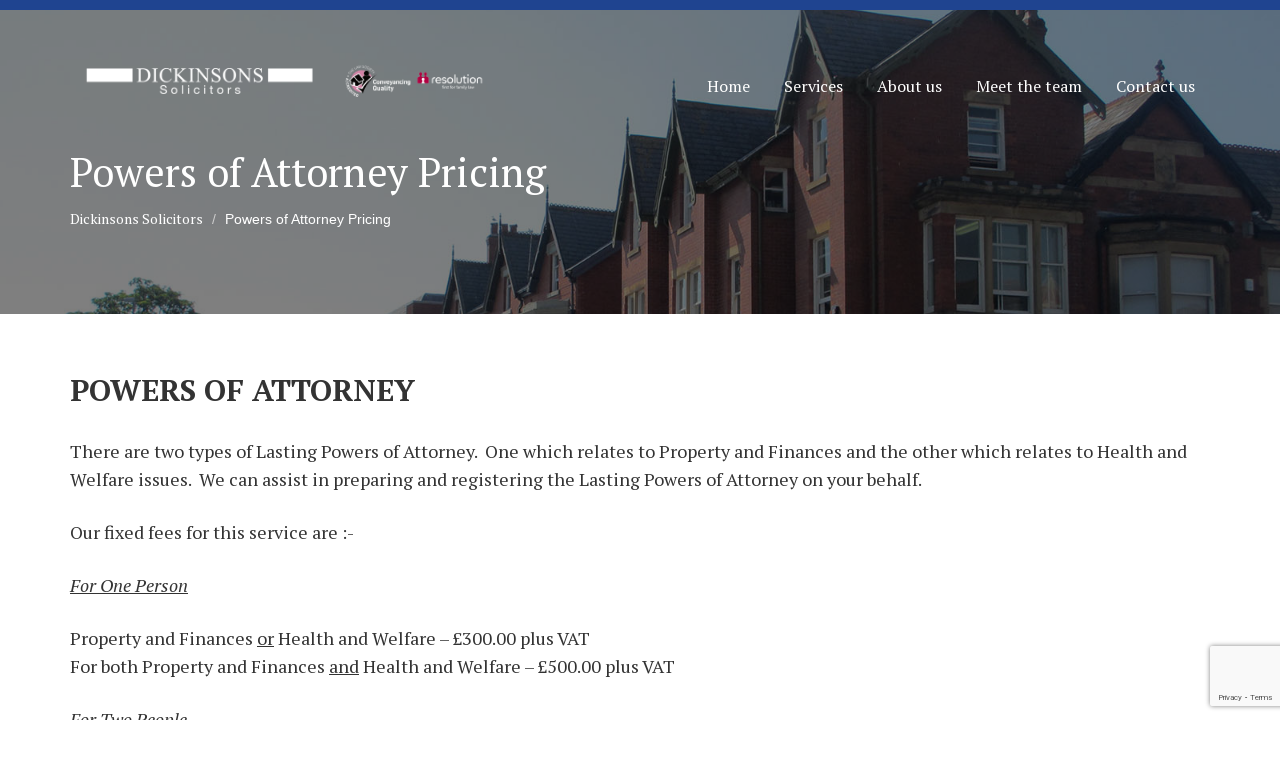

--- FILE ---
content_type: text/html; charset=UTF-8
request_url: https://www.dickinsonsolicitors.co.uk/powers-of-attorney-pricing/
body_size: 9446
content:
<!DOCTYPE html>
<!--[if lt IE 7]>      <html class="no-js lt-ie9 lt-ie8 lt-ie7"> <![endif]-->
<!--[if IE 7]>         <html class="no-js lt-ie9 lt-ie8"> <![endif]-->
<!--[if IE 8]>         <html class="no-js lt-ie9"> <![endif]-->
<!--[if gt IE 8]><!-->
<html dir="ltr" lang="en-GB" prefix="og: https://ogp.me/ns#" class="no-js"> <!--<![endif]-->
<head >
    <meta charset="UTF-8">
    <meta http-equiv="X-UA-Compatible" content="IE=edge,chrome=1">
    <meta name="viewport" content="width=device-width, initial-scale=1">
    <meta name="format-detection" content="telephone=no">
    <link rel="apple-touch-icon" href="https://www.dickinsonsolicitors.co.uk/wp-content/themes/quicklaunch-parent-theme/library/images/apple-touch-icon.png">
    <link rel="icon" href="https://www.dickinsonsolicitors.co.uk/wp-content/themes/quicklaunch-parent-theme/library/images/favicon.ico" type="image/x-icon" />
	<script defer src="https://use.fontawesome.com/releases/v5.0.13/js/all.js" integrity="sha384-xymdQtn1n3lH2wcu0qhcdaOpQwyoarkgLVxC/wZ5q7h9gHtxICrpcaSUfygqZGOe" crossorigin="anonymous"></script>
    <!--[if lt IE 9]>
    <script src="https://www.dickinsonsolicitors.co.uk/wp-content/themes/quicklaunch-parent-theme/library/js/vendor/html5.min.js"></script>
    <![endif]-->
    <link href="https://fonts.googleapis.com/css?family=PT+Serif:400,400i,700,700i" rel="stylesheet">

    <title>Powers of Attorney Pricing | Dickinsons Solicitors</title>

		<!-- All in One SEO 4.9.2 - aioseo.com -->
	<meta name="robots" content="max-image-preview:large" />
	<link rel="canonical" href="https://www.dickinsonsolicitors.co.uk/powers-of-attorney-pricing/" />
	<meta name="generator" content="All in One SEO (AIOSEO) 4.9.2" />
		<meta property="og:locale" content="en_GB" />
		<meta property="og:site_name" content="Dickinsons Solicitors | Solicitors, Lytham St Annes-on-Sea" />
		<meta property="og:type" content="activity" />
		<meta property="og:title" content="Powers of Attorney Pricing | Dickinsons Solicitors" />
		<meta property="og:url" content="https://www.dickinsonsolicitors.co.uk/powers-of-attorney-pricing/" />
		<meta property="og:image" content="https://www.dickinsonsolicitors.co.uk/wp-content/uploads/2018/07/dickinson-logo-white-1.png" />
		<meta property="og:image:secure_url" content="https://www.dickinsonsolicitors.co.uk/wp-content/uploads/2018/07/dickinson-logo-white-1.png" />
		<meta name="twitter:card" content="summary" />
		<meta name="twitter:title" content="Powers of Attorney Pricing | Dickinsons Solicitors" />
		<meta name="twitter:image" content="https://www.dickinsonsolicitors.co.uk/wp-content/uploads/2018/07/dickinson-logo-white-1.png" />
		<script type="application/ld+json" class="aioseo-schema">
			{"@context":"https:\/\/schema.org","@graph":[{"@type":"BreadcrumbList","@id":"https:\/\/www.dickinsonsolicitors.co.uk\/powers-of-attorney-pricing\/#breadcrumblist","itemListElement":[{"@type":"ListItem","@id":"https:\/\/www.dickinsonsolicitors.co.uk#listItem","position":1,"name":"Home","item":"https:\/\/www.dickinsonsolicitors.co.uk","nextItem":{"@type":"ListItem","@id":"https:\/\/www.dickinsonsolicitors.co.uk\/powers-of-attorney-pricing\/#listItem","name":"Powers of Attorney Pricing"}},{"@type":"ListItem","@id":"https:\/\/www.dickinsonsolicitors.co.uk\/powers-of-attorney-pricing\/#listItem","position":2,"name":"Powers of Attorney Pricing","previousItem":{"@type":"ListItem","@id":"https:\/\/www.dickinsonsolicitors.co.uk#listItem","name":"Home"}}]},{"@type":"Organization","@id":"https:\/\/www.dickinsonsolicitors.co.uk\/#organization","name":"Dickinsons Solicitors","description":"Solicitors, Lytham St Annes-on-Sea","url":"https:\/\/www.dickinsonsolicitors.co.uk\/","logo":{"@type":"ImageObject","url":"https:\/\/www.dickinsonsolicitors.co.uk\/wp-content\/uploads\/2018\/07\/dickinson-logo-white-1.png","@id":"https:\/\/www.dickinsonsolicitors.co.uk\/powers-of-attorney-pricing\/#organizationLogo","width":900,"height":96},"image":{"@id":"https:\/\/www.dickinsonsolicitors.co.uk\/powers-of-attorney-pricing\/#organizationLogo"}},{"@type":"WebPage","@id":"https:\/\/www.dickinsonsolicitors.co.uk\/powers-of-attorney-pricing\/#webpage","url":"https:\/\/www.dickinsonsolicitors.co.uk\/powers-of-attorney-pricing\/","name":"Powers of Attorney Pricing | Dickinsons Solicitors","inLanguage":"en-GB","isPartOf":{"@id":"https:\/\/www.dickinsonsolicitors.co.uk\/#website"},"breadcrumb":{"@id":"https:\/\/www.dickinsonsolicitors.co.uk\/powers-of-attorney-pricing\/#breadcrumblist"},"image":{"@type":"ImageObject","url":"https:\/\/www.dickinsonsolicitors.co.uk\/wp-content\/uploads\/2018\/06\/dickinsons-office.jpg","@id":"https:\/\/www.dickinsonsolicitors.co.uk\/powers-of-attorney-pricing\/#mainImage","width":1600,"height":1200},"primaryImageOfPage":{"@id":"https:\/\/www.dickinsonsolicitors.co.uk\/powers-of-attorney-pricing\/#mainImage"},"datePublished":"2018-11-28T14:59:29+00:00","dateModified":"2018-11-28T14:59:42+00:00"},{"@type":"WebSite","@id":"https:\/\/www.dickinsonsolicitors.co.uk\/#website","url":"https:\/\/www.dickinsonsolicitors.co.uk\/","name":"Dickinsons Solicitors","description":"Solicitors, Lytham St Annes-on-Sea","inLanguage":"en-GB","publisher":{"@id":"https:\/\/www.dickinsonsolicitors.co.uk\/#organization"}}]}
		</script>
		<!-- All in One SEO -->

<link rel='dns-prefetch' href='//maxcdn.bootstrapcdn.com' />
<link rel="alternate" title="oEmbed (JSON)" type="application/json+oembed" href="https://www.dickinsonsolicitors.co.uk/wp-json/oembed/1.0/embed?url=https%3A%2F%2Fwww.dickinsonsolicitors.co.uk%2Fpowers-of-attorney-pricing%2F" />
<link rel="alternate" title="oEmbed (XML)" type="text/xml+oembed" href="https://www.dickinsonsolicitors.co.uk/wp-json/oembed/1.0/embed?url=https%3A%2F%2Fwww.dickinsonsolicitors.co.uk%2Fpowers-of-attorney-pricing%2F&#038;format=xml" />
		<!-- This site uses the Google Analytics by MonsterInsights plugin v9.11.1 - Using Analytics tracking - https://www.monsterinsights.com/ -->
							<script src="//www.googletagmanager.com/gtag/js?id=G-PGLT26M688"  data-cfasync="false" data-wpfc-render="false" type="text/javascript" async></script>
			<script data-cfasync="false" data-wpfc-render="false" type="text/javascript">
				var mi_version = '9.11.1';
				var mi_track_user = true;
				var mi_no_track_reason = '';
								var MonsterInsightsDefaultLocations = {"page_location":"https:\/\/www.dickinsonsolicitors.co.uk\/powers-of-attorney-pricing\/"};
								if ( typeof MonsterInsightsPrivacyGuardFilter === 'function' ) {
					var MonsterInsightsLocations = (typeof MonsterInsightsExcludeQuery === 'object') ? MonsterInsightsPrivacyGuardFilter( MonsterInsightsExcludeQuery ) : MonsterInsightsPrivacyGuardFilter( MonsterInsightsDefaultLocations );
				} else {
					var MonsterInsightsLocations = (typeof MonsterInsightsExcludeQuery === 'object') ? MonsterInsightsExcludeQuery : MonsterInsightsDefaultLocations;
				}

								var disableStrs = [
										'ga-disable-G-PGLT26M688',
									];

				/* Function to detect opted out users */
				function __gtagTrackerIsOptedOut() {
					for (var index = 0; index < disableStrs.length; index++) {
						if (document.cookie.indexOf(disableStrs[index] + '=true') > -1) {
							return true;
						}
					}

					return false;
				}

				/* Disable tracking if the opt-out cookie exists. */
				if (__gtagTrackerIsOptedOut()) {
					for (var index = 0; index < disableStrs.length; index++) {
						window[disableStrs[index]] = true;
					}
				}

				/* Opt-out function */
				function __gtagTrackerOptout() {
					for (var index = 0; index < disableStrs.length; index++) {
						document.cookie = disableStrs[index] + '=true; expires=Thu, 31 Dec 2099 23:59:59 UTC; path=/';
						window[disableStrs[index]] = true;
					}
				}

				if ('undefined' === typeof gaOptout) {
					function gaOptout() {
						__gtagTrackerOptout();
					}
				}
								window.dataLayer = window.dataLayer || [];

				window.MonsterInsightsDualTracker = {
					helpers: {},
					trackers: {},
				};
				if (mi_track_user) {
					function __gtagDataLayer() {
						dataLayer.push(arguments);
					}

					function __gtagTracker(type, name, parameters) {
						if (!parameters) {
							parameters = {};
						}

						if (parameters.send_to) {
							__gtagDataLayer.apply(null, arguments);
							return;
						}

						if (type === 'event') {
														parameters.send_to = monsterinsights_frontend.v4_id;
							var hookName = name;
							if (typeof parameters['event_category'] !== 'undefined') {
								hookName = parameters['event_category'] + ':' + name;
							}

							if (typeof MonsterInsightsDualTracker.trackers[hookName] !== 'undefined') {
								MonsterInsightsDualTracker.trackers[hookName](parameters);
							} else {
								__gtagDataLayer('event', name, parameters);
							}
							
						} else {
							__gtagDataLayer.apply(null, arguments);
						}
					}

					__gtagTracker('js', new Date());
					__gtagTracker('set', {
						'developer_id.dZGIzZG': true,
											});
					if ( MonsterInsightsLocations.page_location ) {
						__gtagTracker('set', MonsterInsightsLocations);
					}
										__gtagTracker('config', 'G-PGLT26M688', {"forceSSL":"true"} );
										window.gtag = __gtagTracker;										(function () {
						/* https://developers.google.com/analytics/devguides/collection/analyticsjs/ */
						/* ga and __gaTracker compatibility shim. */
						var noopfn = function () {
							return null;
						};
						var newtracker = function () {
							return new Tracker();
						};
						var Tracker = function () {
							return null;
						};
						var p = Tracker.prototype;
						p.get = noopfn;
						p.set = noopfn;
						p.send = function () {
							var args = Array.prototype.slice.call(arguments);
							args.unshift('send');
							__gaTracker.apply(null, args);
						};
						var __gaTracker = function () {
							var len = arguments.length;
							if (len === 0) {
								return;
							}
							var f = arguments[len - 1];
							if (typeof f !== 'object' || f === null || typeof f.hitCallback !== 'function') {
								if ('send' === arguments[0]) {
									var hitConverted, hitObject = false, action;
									if ('event' === arguments[1]) {
										if ('undefined' !== typeof arguments[3]) {
											hitObject = {
												'eventAction': arguments[3],
												'eventCategory': arguments[2],
												'eventLabel': arguments[4],
												'value': arguments[5] ? arguments[5] : 1,
											}
										}
									}
									if ('pageview' === arguments[1]) {
										if ('undefined' !== typeof arguments[2]) {
											hitObject = {
												'eventAction': 'page_view',
												'page_path': arguments[2],
											}
										}
									}
									if (typeof arguments[2] === 'object') {
										hitObject = arguments[2];
									}
									if (typeof arguments[5] === 'object') {
										Object.assign(hitObject, arguments[5]);
									}
									if ('undefined' !== typeof arguments[1].hitType) {
										hitObject = arguments[1];
										if ('pageview' === hitObject.hitType) {
											hitObject.eventAction = 'page_view';
										}
									}
									if (hitObject) {
										action = 'timing' === arguments[1].hitType ? 'timing_complete' : hitObject.eventAction;
										hitConverted = mapArgs(hitObject);
										__gtagTracker('event', action, hitConverted);
									}
								}
								return;
							}

							function mapArgs(args) {
								var arg, hit = {};
								var gaMap = {
									'eventCategory': 'event_category',
									'eventAction': 'event_action',
									'eventLabel': 'event_label',
									'eventValue': 'event_value',
									'nonInteraction': 'non_interaction',
									'timingCategory': 'event_category',
									'timingVar': 'name',
									'timingValue': 'value',
									'timingLabel': 'event_label',
									'page': 'page_path',
									'location': 'page_location',
									'title': 'page_title',
									'referrer' : 'page_referrer',
								};
								for (arg in args) {
																		if (!(!args.hasOwnProperty(arg) || !gaMap.hasOwnProperty(arg))) {
										hit[gaMap[arg]] = args[arg];
									} else {
										hit[arg] = args[arg];
									}
								}
								return hit;
							}

							try {
								f.hitCallback();
							} catch (ex) {
							}
						};
						__gaTracker.create = newtracker;
						__gaTracker.getByName = newtracker;
						__gaTracker.getAll = function () {
							return [];
						};
						__gaTracker.remove = noopfn;
						__gaTracker.loaded = true;
						window['__gaTracker'] = __gaTracker;
					})();
									} else {
										console.log("");
					(function () {
						function __gtagTracker() {
							return null;
						}

						window['__gtagTracker'] = __gtagTracker;
						window['gtag'] = __gtagTracker;
					})();
									}
			</script>
							<!-- / Google Analytics by MonsterInsights -->
		<style id='wp-img-auto-sizes-contain-inline-css' type='text/css'>
img:is([sizes=auto i],[sizes^="auto," i]){contain-intrinsic-size:3000px 1500px}
/*# sourceURL=wp-img-auto-sizes-contain-inline-css */
</style>
<style id='wp-emoji-styles-inline-css' type='text/css'>

	img.wp-smiley, img.emoji {
		display: inline !important;
		border: none !important;
		box-shadow: none !important;
		height: 1em !important;
		width: 1em !important;
		margin: 0 0.07em !important;
		vertical-align: -0.1em !important;
		background: none !important;
		padding: 0 !important;
	}
/*# sourceURL=wp-emoji-styles-inline-css */
</style>
<link rel='stylesheet' id='contact-form-7-css' href='https://www.dickinsonsolicitors.co.uk/wp-content/plugins/contact-form-7/includes/css/styles.css?ver=6.1.4' type='text/css' media='all' />
<link rel='stylesheet' id='fontawesome-css' href='https://maxcdn.bootstrapcdn.com/font-awesome/4.5.0/css/font-awesome.min.css?ver=6.9' type='text/css' media='all' />
<link rel='stylesheet' id='parent-style-css' href='https://www.dickinsonsolicitors.co.uk/wp-content/themes/quicklaunch-parent-theme/style.css?ver=6.9' type='text/css' media='all' />
<link rel='stylesheet' id='js_composer_front-css' href='https://www.dickinsonsolicitors.co.uk/wp-content/plugins/js_composer/assets/css/js_composer.min.css?ver=8.7.2' type='text/css' media='all' />
<script type="text/javascript" src="https://www.dickinsonsolicitors.co.uk/wp-content/plugins/google-analytics-for-wordpress/assets/js/frontend-gtag.min.js?ver=9.11.1" id="monsterinsights-frontend-script-js" async="async" data-wp-strategy="async"></script>
<script data-cfasync="false" data-wpfc-render="false" type="text/javascript" id='monsterinsights-frontend-script-js-extra'>/* <![CDATA[ */
var monsterinsights_frontend = {"js_events_tracking":"true","download_extensions":"doc,pdf,ppt,zip,xls,docx,pptx,xlsx","inbound_paths":"[]","home_url":"https:\/\/www.dickinsonsolicitors.co.uk","hash_tracking":"false","v4_id":"G-PGLT26M688"};/* ]]> */
</script>
<script type="text/javascript" src="https://www.dickinsonsolicitors.co.uk/wp-includes/js/jquery/jquery.min.js?ver=3.7.1" id="jquery-core-js"></script>
<script type="text/javascript" src="https://www.dickinsonsolicitors.co.uk/wp-includes/js/jquery/jquery-migrate.min.js?ver=3.4.1" id="jquery-migrate-js"></script>
<script type="text/javascript" src="https://www.dickinsonsolicitors.co.uk/wp-content/themes/quicklaunch-parent-theme/library/js/vendor/bootstrap.min.js?ver=6.9" id="bootstrap-js"></script>
<script type="text/javascript" src="https://www.dickinsonsolicitors.co.uk/wp-content/themes/quicklaunch-parent-theme/library/js/main.js?ver=6.9" id="main-js"></script>
<script></script><link rel="https://api.w.org/" href="https://www.dickinsonsolicitors.co.uk/wp-json/" /><link rel="alternate" title="JSON" type="application/json" href="https://www.dickinsonsolicitors.co.uk/wp-json/wp/v2/pages/315" /><link rel="EditURI" type="application/rsd+xml" title="RSD" href="https://www.dickinsonsolicitors.co.uk/xmlrpc.php?rsd" />
<link rel='shortlink' href='https://www.dickinsonsolicitors.co.uk/?p=315' />
        <style type="text/css">
            body .main-brand-colour1 {  background-color:  ;  }
            body .text-colour1 {color: ; }

            body .main-brand-colour2 {background-color:  ;}
            body .bg-colour1 {background-color:  ; }
            body .text-colour2 {color:  ;}
        </style>
    <meta name="generator" content="Powered by WPBakery Page Builder - drag and drop page builder for WordPress."/>
<link rel="icon" href="https://www.dickinsonsolicitors.co.uk/wp-content/uploads/2018/07/cropped-favicon-32x32.png" sizes="32x32" />
<link rel="icon" href="https://www.dickinsonsolicitors.co.uk/wp-content/uploads/2018/07/cropped-favicon-192x192.png" sizes="192x192" />
<link rel="apple-touch-icon" href="https://www.dickinsonsolicitors.co.uk/wp-content/uploads/2018/07/cropped-favicon-180x180.png" />
<meta name="msapplication-TileImage" content="https://www.dickinsonsolicitors.co.uk/wp-content/uploads/2018/07/cropped-favicon-270x270.png" />
<noscript><style> .wpb_animate_when_almost_visible { opacity: 1; }</style></noscript>    <link rel="stylesheet" href="https://www.dickinsonsolicitors.co.uk/wp-content/themes/quicklaunch-child-theme/style.css">

<link rel='stylesheet' id='vc_google_fonts_open_sans300300italicregularitalic600600italic700700italic800800italic-css' href='https://fonts.googleapis.com/css?family=Open+Sans%3A300%2C300italic%2Cregular%2Citalic%2C600%2C600italic%2C700%2C700italic%2C800%2C800italic&#038;subset=latin&#038;ver=8.7.2' type='text/css' media='all' />
</head>
<body class="wp-singular page-template-default page page-id-315 wp-custom-logo wp-theme-quicklaunch-parent-theme wp-child-theme-quicklaunch-child-theme wpb-js-composer js-comp-ver-8.7.2 vc_responsive" >

<!--[if lt IE 8]>
<p class="browserupgrade">You are using an <strong>outdated</strong> browser. Please <a href="http://browsehappy.com/">upgrade your browser</a> to improve your experience.</p>
<![endif]-->
<header>

    <div id="topbar" class=""></div>

    

    <div id="main-menu" class="">
        <nav class="navbar" role="navigation">
            <div class="container">
				<div class="row">
					<div class="col-sm-5"><div class=""><div class="container-fluid"><div class="row"><div class="col-sm-12"><div class="vc_column-inner"><div class="wpb_wrapper"><a href="/" class="brand"><img decoding="async" src="https://www.dickinsonsolicitors.co.uk/wp-content/uploads/2018/07/dickinson-logo-white-1.png" alt="Logo" /></a></div></div></div></div></div></div>
</div>
					<div class="col-sm-7">
						<div class="navbar-header">
                    <button type="button" class="navbar-toggle collapsed" data-toggle="collapse" data-target="#navbar" aria-expanded="false" aria-controls="navbar">
                        <i class="fas fa-bars"></i>
                    </button>
					
                </div>
                <div id="navbar" class="navbar-collapse collapse">

                            <ul id="menu-header-1" class="menu"><li id="menu-item-10" class="menu-item menu-item-type-post_type menu-item-object-page menu-item-home menu-item-10"><a title="Home" href="https://www.dickinsonsolicitors.co.uk/">Home</a></li>
<li id="menu-item-44" class="menu-item menu-item-type-post_type menu-item-object-page menu-item-44"><a title="Services" href="https://www.dickinsonsolicitors.co.uk/services/">Services</a></li>
<li id="menu-item-14" class="menu-item menu-item-type-post_type menu-item-object-page menu-item-14"><a title="About us" href="https://www.dickinsonsolicitors.co.uk/about-us/">About us</a></li>
<li id="menu-item-229" class="menu-item menu-item-type-post_type menu-item-object-page menu-item-229"><a title="Meet the team" href="https://www.dickinsonsolicitors.co.uk/meet-the-team/">Meet the team</a></li>
<li id="menu-item-42" class="menu-item menu-item-type-post_type menu-item-object-page menu-item-42"><a title="Contact us" href="https://www.dickinsonsolicitors.co.uk/contact-us/">Contact us</a></li>
</ul>
                        <!--<div class="col-sm-4 text-right">
                                                    </div>-->

                </div>
					</div>
				</div>
                
            </div>
        </nav>
    </div>

</header>

	

    <div id="page-title" style="background-image: url('https://www.dickinsonsolicitors.co.uk/wp-content/uploads/2018/06/dickinsons-office.jpg')">
		<div class="page-title-inner">
			<div class="container">
				<div class="row">
					<div class="col-sm-12">
						<h2 class="white-text">Powers of Attorney Pricing</h2>
						                    	<ol class="breadcrumb">
                       	 <li class="home"><span property="itemListElement" typeof="ListItem"><a property="item" typeof="WebPage" title="Go to Dickinsons Solicitors." href="https://www.dickinsonsolicitors.co.uk" class="home" ><span property="name">Dickinsons Solicitors</span></a><meta property="position" content="1"></span></li>
<li class="post post-page current-item"><span property="itemListElement" typeof="ListItem"><span property="name" class="post post-page current-item">Powers of Attorney Pricing</span><meta property="url" content="https://www.dickinsonsolicitors.co.uk/powers-of-attorney-pricing/"><meta property="position" content="2"></span></li>
                    	</ol>
                							</div>
				</div>
			</div>
		</div>
    </div>


    <div class="site-band"><div class="container"><div class="row"><div class="col-sm-12"><div class="vc_column-inner"><div class="wpb_wrapper">
	<div class="wpb_text_column wpb_content_element" >
		<div class="wpb_wrapper">
			<h3><strong>POWERS OF ATTORNEY</strong></h3>
<p>There are two types of Lasting Powers of Attorney.  One which relates to Property and Finances and the other which relates to Health and Welfare issues.  We can assist in preparing and registering the Lasting Powers of Attorney on your behalf.</p>
<p>Our fixed fees for this service are :-</p>
<p><em><u>For One Person</u></em></p>
<p>Property and Finances <u>or</u> Health and Welfare &#8211; £300.00 plus VAT<br />
For both Property and Finances <u>and</u> Health and Welfare &#8211; £500.00 plus VAT</p>
<p><em><u>For Two People</u></em></p>
<p>Property and Finances <u>or</u> Health and Welfare &#8211; £500.00 plus VAT<br />
For both Property and Finances <u>and</u> Health and Welfare &#8211; £800.00 plus VAT<br />
There is also a Court fee payable of £82.00 per document to be registered (unless eligible for a fee exemption)</p>

		</div>
	</div>
</div></div></div></div></div></div>

<footer class="">
    <div class="wpb-content-wrapper"><div id="ftr-testimonials" class=""><div class="static"><div class="container"><div class="row"><div class="col-sm-12"><div class="vc_column-inner vc_custom_1528218476645"><div class="wpb_wrapper"><div class="vc_row wpb_row vc_inner vc_row-fluid"><div class="col-sm-12"><div class="vc_column-inner vc_custom_1528471902194"><div class="wpb_wrapper"><h3 style="color: #ffffff;text-align: center" class="vc_custom_heading vc_do_custom_heading" >"Whilst Dickinsons is a progressive and forward-thinking firm that embraces and invests heavily in the latest in technology, we have retained our traditional values and are still able to offer a personal local service to our clients"</h3></div></div></div></div></div></div></div></div></div></div></div><div id="ftr-cta" class="blue-bg"><div class="container"><div class="row"><div class="col-sm-12"><div class="vc_column-inner"><div class="wpb_wrapper"><div style="font-size: 32px;color: #ffffff;text-align: center;font-family:Open Sans;font-weight:400;font-style:normal" class="vc_custom_heading vc_do_custom_heading" >To find out more about our services, please call now on 01253 781010</div></div></div></div></div></div></div><div id="main-ftr" class="site-band"><div class="container"><div class="row"><div class="col-sm-3"><div class="vc_column-inner"><div class="wpb_wrapper">
	<div  class="wpb_single_image wpb_content_element vc_align_left wpb_content_element">
		
		<figure class="wpb_wrapper vc_figure">
			<div class="vc_single_image-wrapper   vc_box_border_grey"><img decoding="async" width="300" height="35" src="https://www.dickinsonsolicitors.co.uk/wp-content/uploads/2018/07/dickinsons-logo-WHITE-300x35.png" class="vc_single_image-img attachment-medium" alt="" title="dickinsons-logo-WHITE" srcset="https://www.dickinsonsolicitors.co.uk/wp-content/uploads/2018/07/dickinsons-logo-WHITE-300x35.png 300w, https://www.dickinsonsolicitors.co.uk/wp-content/uploads/2018/07/dickinsons-logo-WHITE-768x90.png 768w, https://www.dickinsonsolicitors.co.uk/wp-content/uploads/2018/07/dickinsons-logo-WHITE-1024x120.png 1024w, https://www.dickinsonsolicitors.co.uk/wp-content/uploads/2018/07/dickinsons-logo-WHITE.png 1690w" sizes="(max-width: 300px) 100vw, 300px" /></div>
		</figure>
	</div>
<div class="vc_empty_space"   style="height: 32px"><span class="vc_empty_space_inner"></span></div>
	<div class="wpb_text_column wpb_content_element" >
		<div class="wpb_wrapper">
			<p class="p1">Dickinsons was formed in 1997 and have established themselves as one of the leading legal practices in the Fylde. They provide a wide range of quality legal services to both individual and commercial clients who demand the highest standards.</p>
<p><a href="http://www.dickinsonsolicitors.co.uk/about-us/">Find out more</a></p>

		</div>
	</div>
</div></div></div><div class="col-sm-3"><div class="vc_column-inner"><div class="wpb_wrapper"><div class="vc_empty_space"   style="height: 32px"><span class="vc_empty_space_inner"></span></div>
	<div class="wpb_text_column wpb_content_element" >
		<div class="wpb_wrapper">
			<h4 class="p1">Accreditation</h4>
<p><img decoding="async" class="alignnone size-full wp-image-234" src="/wp-content/uploads/2017/10/convayancing-quality.png" alt="" width="175" height="85" /><br />
<img decoding="async" class="alignnone size-medium wp-image-235" src="/wp-content/uploads/2017/10/resolution.png" alt="" width="175" height="85" /></p>

		</div>
	</div>

	<div class="wpb_raw_code wpb_raw_html wpb_content_element" >
		<div class="wpb_wrapper">
			<!-- Start of SRA Digital Badge code -->
<div style="max-width:275px;max-height:163px;"><div style="position: relative;padding-bottom: 59.1%;height: auto;overflow: hidden;"><iframe frameborder="0" scrolling="no" allowTransparency="true" src="https://cdn.yoshki.com/iframe/55849r.html" style="border:0px; margin:0px; padding:0px; backgroundColor:transparent; top:0px; left:0px; width:100%; height:100%; position: absolute;"></iframe></div></div>
<!-- End of SRA Digital Badge code -->
		</div>
	</div>
</div></div></div><div class="col-sm-2"><div class="vc_column-inner"><div class="wpb_wrapper"><div class="vc_empty_space"   style="height: 32px"><span class="vc_empty_space_inner"></span></div>
	<div class="wpb_text_column wpb_content_element" >
		<div class="wpb_wrapper">
			<h4 class="p1">Links</h4>

		</div>
	</div>
<div class="vc_empty_space"   style="height: 30px"><span class="vc_empty_space_inner"></span></div><div  class="vc_wp_custommenu wpb_content_element"><div class="widget widget_nav_menu"><div class="menu-footer-menu-container"><ul id="menu-footer-menu" class="menu"><li id="menu-item-191" class="menu-item menu-item-type-post_type menu-item-object-page menu-item-home menu-item-191"><a href="https://www.dickinsonsolicitors.co.uk/">Home</a></li>
<li id="menu-item-195" class="menu-item menu-item-type-post_type menu-item-object-page menu-item-195"><a href="https://www.dickinsonsolicitors.co.uk/services/">Services</a></li>
<li id="menu-item-192" class="menu-item menu-item-type-post_type menu-item-object-page menu-item-192"><a href="https://www.dickinsonsolicitors.co.uk/about-us/">About us</a></li>
<li id="menu-item-230" class="menu-item menu-item-type-post_type menu-item-object-page menu-item-230"><a href="https://www.dickinsonsolicitors.co.uk/meet-the-team/">Meet the team</a></li>
<li id="menu-item-193" class="menu-item menu-item-type-post_type menu-item-object-page menu-item-193"><a href="https://www.dickinsonsolicitors.co.uk/contact-us/">Contact us</a></li>
<li id="menu-item-299" class="menu-item menu-item-type-post_type menu-item-object-page menu-item-299"><a href="https://www.dickinsonsolicitors.co.uk/complaints/">Complaints</a></li>
</ul></div></div></div></div></div></div><div class="col-sm-2"><div class="vc_column-inner"><div class="wpb_wrapper"><div class="vc_empty_space"   style="height: 32px"><span class="vc_empty_space_inner"></span></div>
	<div class="wpb_text_column wpb_content_element" >
		<div class="wpb_wrapper">
			<h4 class="p1">Services</h4>

		</div>
	</div>
<div class="vc_empty_space"   style="height: 30px"><span class="vc_empty_space_inner"></span></div><div  class="vc_wp_custommenu wpb_content_element"><div class="widget widget_nav_menu"><div class="menu-services-container"><ul id="menu-services" class="menu"><li id="menu-item-197" class="menu-item menu-item-type-post_type menu-item-object-services menu-item-197"><a href="https://www.dickinsonsolicitors.co.uk/services/landlord-and-tenant/">Landlord and Tenant</a></li>
<li id="menu-item-198" class="menu-item menu-item-type-post_type menu-item-object-services menu-item-198"><a href="https://www.dickinsonsolicitors.co.uk/services/commercial-property/">Commercial Property</a></li>
<li id="menu-item-199" class="menu-item menu-item-type-post_type menu-item-object-services menu-item-199"><a href="https://www.dickinsonsolicitors.co.uk/services/conveyancing/">Conveyancing</a></li>
<li id="menu-item-200" class="menu-item menu-item-type-post_type menu-item-object-services menu-item-200"><a href="https://www.dickinsonsolicitors.co.uk/services/employment-law/">Employment Law</a></li>
<li id="menu-item-201" class="menu-item menu-item-type-post_type menu-item-object-services menu-item-201"><a href="https://www.dickinsonsolicitors.co.uk/services/family-law/">Family Law</a></li>
<li id="menu-item-243" class="menu-item menu-item-type-post_type menu-item-object-services menu-item-243"><a href="https://www.dickinsonsolicitors.co.uk/services/wills-probate/">Wills &#038; Probate</a></li>
<li id="menu-item-252" class="menu-item menu-item-type-post_type menu-item-object-services menu-item-252"><a href="https://www.dickinsonsolicitors.co.uk/services/powers-of-attorney/">Powers of Attorney</a></li>
</ul></div></div></div></div></div></div><div class="col-sm-2"><div class="vc_column-inner"><div class="wpb_wrapper"><div class="vc_empty_space"   style="height: 32px"><span class="vc_empty_space_inner"></span></div>
	<div class="wpb_text_column wpb_content_element" >
		<div class="wpb_wrapper">
			<h4 class="p1">Stay in touch</h4>
<p class="p1">T: 01253 781010<br />
F: 01253 226310<br />
A: 24 Park Road,<br />
Lytham St Annes,<br />
Lancashire,<br />
FY8 1PA</p>
<p><a href="https://www.google.co.uk/maps/dir/''/24+Park+Rd,+Lytham+Saint+Annes+FY8+1PA/data=!4m5!4m4!1m0!1m2!1m1!1s0x487b412e79009709:0xbf83b5281ca5afda?sa=X&amp;ved=2ahUKEwjJ3_vIv8bcAhUE3qQKHcXhAsAQwwUwAHoECAEQAw" target="_blank" rel="noopener noreferrer">Get directions</a></p>
<p>Find us on <a href="https://www.facebook.com/dickinsonsolicitors/">Facebook</a></p>

		</div>
	</div>
</div></div></div></div></div></div><div class=""><div class="container"><div class="row"><div class="col-sm-12"><div class="vc_column-inner vc_custom_1528473338823"><div class="wpb_wrapper">
	<div class="wpb_text_column wpb_content_element" >
		<div class="wpb_wrapper">
			<p class="p1" style="text-align: center;">© Copyright Dickinsons Solicitors 2026. All Rights Reserved | This is a <a href="https://quicklaunch.co">QuickLaunch </a>website | SRA Registration Number: 264836 | <a href="http://www.dickinsonsolicitors.co.uk/privacy-policy/">Privacy Policy</a></p>

		</div>
	</div>
<div class="vc_empty_space"   style="height: 32px"><span class="vc_empty_space_inner"></span></div></div></div></div></div></div></div>
</div></footer>


<script type="speculationrules">
{"prefetch":[{"source":"document","where":{"and":[{"href_matches":"/*"},{"not":{"href_matches":["/wp-*.php","/wp-admin/*","/wp-content/uploads/*","/wp-content/*","/wp-content/plugins/*","/wp-content/themes/quicklaunch-child-theme/*","/wp-content/themes/quicklaunch-parent-theme/*","/*\\?(.+)"]}},{"not":{"selector_matches":"a[rel~=\"nofollow\"]"}},{"not":{"selector_matches":".no-prefetch, .no-prefetch a"}}]},"eagerness":"conservative"}]}
</script>
<script type="text/html" id="wpb-modifications"> window.wpbCustomElement = 1; </script><script type="module"  src="https://www.dickinsonsolicitors.co.uk/wp-content/plugins/all-in-one-seo-pack/dist/Lite/assets/table-of-contents.95d0dfce.js?ver=4.9.2" id="aioseo/js/src/vue/standalone/blocks/table-of-contents/frontend.js-js"></script>
<script type="text/javascript" src="https://www.dickinsonsolicitors.co.uk/wp-includes/js/dist/hooks.min.js?ver=dd5603f07f9220ed27f1" id="wp-hooks-js"></script>
<script type="text/javascript" src="https://www.dickinsonsolicitors.co.uk/wp-includes/js/dist/i18n.min.js?ver=c26c3dc7bed366793375" id="wp-i18n-js"></script>
<script type="text/javascript" id="wp-i18n-js-after">
/* <![CDATA[ */
wp.i18n.setLocaleData( { 'text direction\u0004ltr': [ 'ltr' ] } );
//# sourceURL=wp-i18n-js-after
/* ]]> */
</script>
<script type="text/javascript" src="https://www.dickinsonsolicitors.co.uk/wp-content/plugins/contact-form-7/includes/swv/js/index.js?ver=6.1.4" id="swv-js"></script>
<script type="text/javascript" id="contact-form-7-js-translations">
/* <![CDATA[ */
( function( domain, translations ) {
	var localeData = translations.locale_data[ domain ] || translations.locale_data.messages;
	localeData[""].domain = domain;
	wp.i18n.setLocaleData( localeData, domain );
} )( "contact-form-7", {"translation-revision-date":"2024-05-21 11:58:24+0000","generator":"GlotPress\/4.0.1","domain":"messages","locale_data":{"messages":{"":{"domain":"messages","plural-forms":"nplurals=2; plural=n != 1;","lang":"en_GB"},"Error:":["Error:"]}},"comment":{"reference":"includes\/js\/index.js"}} );
//# sourceURL=contact-form-7-js-translations
/* ]]> */
</script>
<script type="text/javascript" id="contact-form-7-js-before">
/* <![CDATA[ */
var wpcf7 = {
    "api": {
        "root": "https:\/\/www.dickinsonsolicitors.co.uk\/wp-json\/",
        "namespace": "contact-form-7\/v1"
    }
};
//# sourceURL=contact-form-7-js-before
/* ]]> */
</script>
<script type="text/javascript" src="https://www.dickinsonsolicitors.co.uk/wp-content/plugins/contact-form-7/includes/js/index.js?ver=6.1.4" id="contact-form-7-js"></script>
<script type="text/javascript" src="https://www.google.com/recaptcha/api.js?render=6LfmMJ0UAAAAADP280q3cebbJ7e0Xs9ffHLgUKeH&amp;ver=3.0" id="google-recaptcha-js"></script>
<script type="text/javascript" src="https://www.dickinsonsolicitors.co.uk/wp-includes/js/dist/vendor/wp-polyfill.min.js?ver=3.15.0" id="wp-polyfill-js"></script>
<script type="text/javascript" id="wpcf7-recaptcha-js-before">
/* <![CDATA[ */
var wpcf7_recaptcha = {
    "sitekey": "6LfmMJ0UAAAAADP280q3cebbJ7e0Xs9ffHLgUKeH",
    "actions": {
        "homepage": "homepage",
        "contactform": "contactform"
    }
};
//# sourceURL=wpcf7-recaptcha-js-before
/* ]]> */
</script>
<script type="text/javascript" src="https://www.dickinsonsolicitors.co.uk/wp-content/plugins/contact-form-7/modules/recaptcha/index.js?ver=6.1.4" id="wpcf7-recaptcha-js"></script>
<script type="text/javascript" src="https://www.dickinsonsolicitors.co.uk/wp-content/plugins/js_composer/assets/js/dist/js_composer_front.min.js?ver=8.7.2" id="wpb_composer_front_js-js"></script>
<script id="wp-emoji-settings" type="application/json">
{"baseUrl":"https://s.w.org/images/core/emoji/17.0.2/72x72/","ext":".png","svgUrl":"https://s.w.org/images/core/emoji/17.0.2/svg/","svgExt":".svg","source":{"concatemoji":"https://www.dickinsonsolicitors.co.uk/wp-includes/js/wp-emoji-release.min.js?ver=6.9"}}
</script>
<script type="module">
/* <![CDATA[ */
/*! This file is auto-generated */
const a=JSON.parse(document.getElementById("wp-emoji-settings").textContent),o=(window._wpemojiSettings=a,"wpEmojiSettingsSupports"),s=["flag","emoji"];function i(e){try{var t={supportTests:e,timestamp:(new Date).valueOf()};sessionStorage.setItem(o,JSON.stringify(t))}catch(e){}}function c(e,t,n){e.clearRect(0,0,e.canvas.width,e.canvas.height),e.fillText(t,0,0);t=new Uint32Array(e.getImageData(0,0,e.canvas.width,e.canvas.height).data);e.clearRect(0,0,e.canvas.width,e.canvas.height),e.fillText(n,0,0);const a=new Uint32Array(e.getImageData(0,0,e.canvas.width,e.canvas.height).data);return t.every((e,t)=>e===a[t])}function p(e,t){e.clearRect(0,0,e.canvas.width,e.canvas.height),e.fillText(t,0,0);var n=e.getImageData(16,16,1,1);for(let e=0;e<n.data.length;e++)if(0!==n.data[e])return!1;return!0}function u(e,t,n,a){switch(t){case"flag":return n(e,"\ud83c\udff3\ufe0f\u200d\u26a7\ufe0f","\ud83c\udff3\ufe0f\u200b\u26a7\ufe0f")?!1:!n(e,"\ud83c\udde8\ud83c\uddf6","\ud83c\udde8\u200b\ud83c\uddf6")&&!n(e,"\ud83c\udff4\udb40\udc67\udb40\udc62\udb40\udc65\udb40\udc6e\udb40\udc67\udb40\udc7f","\ud83c\udff4\u200b\udb40\udc67\u200b\udb40\udc62\u200b\udb40\udc65\u200b\udb40\udc6e\u200b\udb40\udc67\u200b\udb40\udc7f");case"emoji":return!a(e,"\ud83e\u1fac8")}return!1}function f(e,t,n,a){let r;const o=(r="undefined"!=typeof WorkerGlobalScope&&self instanceof WorkerGlobalScope?new OffscreenCanvas(300,150):document.createElement("canvas")).getContext("2d",{willReadFrequently:!0}),s=(o.textBaseline="top",o.font="600 32px Arial",{});return e.forEach(e=>{s[e]=t(o,e,n,a)}),s}function r(e){var t=document.createElement("script");t.src=e,t.defer=!0,document.head.appendChild(t)}a.supports={everything:!0,everythingExceptFlag:!0},new Promise(t=>{let n=function(){try{var e=JSON.parse(sessionStorage.getItem(o));if("object"==typeof e&&"number"==typeof e.timestamp&&(new Date).valueOf()<e.timestamp+604800&&"object"==typeof e.supportTests)return e.supportTests}catch(e){}return null}();if(!n){if("undefined"!=typeof Worker&&"undefined"!=typeof OffscreenCanvas&&"undefined"!=typeof URL&&URL.createObjectURL&&"undefined"!=typeof Blob)try{var e="postMessage("+f.toString()+"("+[JSON.stringify(s),u.toString(),c.toString(),p.toString()].join(",")+"));",a=new Blob([e],{type:"text/javascript"});const r=new Worker(URL.createObjectURL(a),{name:"wpTestEmojiSupports"});return void(r.onmessage=e=>{i(n=e.data),r.terminate(),t(n)})}catch(e){}i(n=f(s,u,c,p))}t(n)}).then(e=>{for(const n in e)a.supports[n]=e[n],a.supports.everything=a.supports.everything&&a.supports[n],"flag"!==n&&(a.supports.everythingExceptFlag=a.supports.everythingExceptFlag&&a.supports[n]);var t;a.supports.everythingExceptFlag=a.supports.everythingExceptFlag&&!a.supports.flag,a.supports.everything||((t=a.source||{}).concatemoji?r(t.concatemoji):t.wpemoji&&t.twemoji&&(r(t.twemoji),r(t.wpemoji)))});
//# sourceURL=https://www.dickinsonsolicitors.co.uk/wp-includes/js/wp-emoji-loader.min.js
/* ]]> */
</script>
<script></script></body>
</html>


--- FILE ---
content_type: text/html; charset=utf-8
request_url: https://www.google.com/recaptcha/api2/anchor?ar=1&k=6LfmMJ0UAAAAADP280q3cebbJ7e0Xs9ffHLgUKeH&co=aHR0cHM6Ly93d3cuZGlja2luc29uc29saWNpdG9ycy5jby51azo0NDM.&hl=en&v=PoyoqOPhxBO7pBk68S4YbpHZ&size=invisible&anchor-ms=20000&execute-ms=30000&cb=y6ynwbfwjins
body_size: 48573
content:
<!DOCTYPE HTML><html dir="ltr" lang="en"><head><meta http-equiv="Content-Type" content="text/html; charset=UTF-8">
<meta http-equiv="X-UA-Compatible" content="IE=edge">
<title>reCAPTCHA</title>
<style type="text/css">
/* cyrillic-ext */
@font-face {
  font-family: 'Roboto';
  font-style: normal;
  font-weight: 400;
  font-stretch: 100%;
  src: url(//fonts.gstatic.com/s/roboto/v48/KFO7CnqEu92Fr1ME7kSn66aGLdTylUAMa3GUBHMdazTgWw.woff2) format('woff2');
  unicode-range: U+0460-052F, U+1C80-1C8A, U+20B4, U+2DE0-2DFF, U+A640-A69F, U+FE2E-FE2F;
}
/* cyrillic */
@font-face {
  font-family: 'Roboto';
  font-style: normal;
  font-weight: 400;
  font-stretch: 100%;
  src: url(//fonts.gstatic.com/s/roboto/v48/KFO7CnqEu92Fr1ME7kSn66aGLdTylUAMa3iUBHMdazTgWw.woff2) format('woff2');
  unicode-range: U+0301, U+0400-045F, U+0490-0491, U+04B0-04B1, U+2116;
}
/* greek-ext */
@font-face {
  font-family: 'Roboto';
  font-style: normal;
  font-weight: 400;
  font-stretch: 100%;
  src: url(//fonts.gstatic.com/s/roboto/v48/KFO7CnqEu92Fr1ME7kSn66aGLdTylUAMa3CUBHMdazTgWw.woff2) format('woff2');
  unicode-range: U+1F00-1FFF;
}
/* greek */
@font-face {
  font-family: 'Roboto';
  font-style: normal;
  font-weight: 400;
  font-stretch: 100%;
  src: url(//fonts.gstatic.com/s/roboto/v48/KFO7CnqEu92Fr1ME7kSn66aGLdTylUAMa3-UBHMdazTgWw.woff2) format('woff2');
  unicode-range: U+0370-0377, U+037A-037F, U+0384-038A, U+038C, U+038E-03A1, U+03A3-03FF;
}
/* math */
@font-face {
  font-family: 'Roboto';
  font-style: normal;
  font-weight: 400;
  font-stretch: 100%;
  src: url(//fonts.gstatic.com/s/roboto/v48/KFO7CnqEu92Fr1ME7kSn66aGLdTylUAMawCUBHMdazTgWw.woff2) format('woff2');
  unicode-range: U+0302-0303, U+0305, U+0307-0308, U+0310, U+0312, U+0315, U+031A, U+0326-0327, U+032C, U+032F-0330, U+0332-0333, U+0338, U+033A, U+0346, U+034D, U+0391-03A1, U+03A3-03A9, U+03B1-03C9, U+03D1, U+03D5-03D6, U+03F0-03F1, U+03F4-03F5, U+2016-2017, U+2034-2038, U+203C, U+2040, U+2043, U+2047, U+2050, U+2057, U+205F, U+2070-2071, U+2074-208E, U+2090-209C, U+20D0-20DC, U+20E1, U+20E5-20EF, U+2100-2112, U+2114-2115, U+2117-2121, U+2123-214F, U+2190, U+2192, U+2194-21AE, U+21B0-21E5, U+21F1-21F2, U+21F4-2211, U+2213-2214, U+2216-22FF, U+2308-230B, U+2310, U+2319, U+231C-2321, U+2336-237A, U+237C, U+2395, U+239B-23B7, U+23D0, U+23DC-23E1, U+2474-2475, U+25AF, U+25B3, U+25B7, U+25BD, U+25C1, U+25CA, U+25CC, U+25FB, U+266D-266F, U+27C0-27FF, U+2900-2AFF, U+2B0E-2B11, U+2B30-2B4C, U+2BFE, U+3030, U+FF5B, U+FF5D, U+1D400-1D7FF, U+1EE00-1EEFF;
}
/* symbols */
@font-face {
  font-family: 'Roboto';
  font-style: normal;
  font-weight: 400;
  font-stretch: 100%;
  src: url(//fonts.gstatic.com/s/roboto/v48/KFO7CnqEu92Fr1ME7kSn66aGLdTylUAMaxKUBHMdazTgWw.woff2) format('woff2');
  unicode-range: U+0001-000C, U+000E-001F, U+007F-009F, U+20DD-20E0, U+20E2-20E4, U+2150-218F, U+2190, U+2192, U+2194-2199, U+21AF, U+21E6-21F0, U+21F3, U+2218-2219, U+2299, U+22C4-22C6, U+2300-243F, U+2440-244A, U+2460-24FF, U+25A0-27BF, U+2800-28FF, U+2921-2922, U+2981, U+29BF, U+29EB, U+2B00-2BFF, U+4DC0-4DFF, U+FFF9-FFFB, U+10140-1018E, U+10190-1019C, U+101A0, U+101D0-101FD, U+102E0-102FB, U+10E60-10E7E, U+1D2C0-1D2D3, U+1D2E0-1D37F, U+1F000-1F0FF, U+1F100-1F1AD, U+1F1E6-1F1FF, U+1F30D-1F30F, U+1F315, U+1F31C, U+1F31E, U+1F320-1F32C, U+1F336, U+1F378, U+1F37D, U+1F382, U+1F393-1F39F, U+1F3A7-1F3A8, U+1F3AC-1F3AF, U+1F3C2, U+1F3C4-1F3C6, U+1F3CA-1F3CE, U+1F3D4-1F3E0, U+1F3ED, U+1F3F1-1F3F3, U+1F3F5-1F3F7, U+1F408, U+1F415, U+1F41F, U+1F426, U+1F43F, U+1F441-1F442, U+1F444, U+1F446-1F449, U+1F44C-1F44E, U+1F453, U+1F46A, U+1F47D, U+1F4A3, U+1F4B0, U+1F4B3, U+1F4B9, U+1F4BB, U+1F4BF, U+1F4C8-1F4CB, U+1F4D6, U+1F4DA, U+1F4DF, U+1F4E3-1F4E6, U+1F4EA-1F4ED, U+1F4F7, U+1F4F9-1F4FB, U+1F4FD-1F4FE, U+1F503, U+1F507-1F50B, U+1F50D, U+1F512-1F513, U+1F53E-1F54A, U+1F54F-1F5FA, U+1F610, U+1F650-1F67F, U+1F687, U+1F68D, U+1F691, U+1F694, U+1F698, U+1F6AD, U+1F6B2, U+1F6B9-1F6BA, U+1F6BC, U+1F6C6-1F6CF, U+1F6D3-1F6D7, U+1F6E0-1F6EA, U+1F6F0-1F6F3, U+1F6F7-1F6FC, U+1F700-1F7FF, U+1F800-1F80B, U+1F810-1F847, U+1F850-1F859, U+1F860-1F887, U+1F890-1F8AD, U+1F8B0-1F8BB, U+1F8C0-1F8C1, U+1F900-1F90B, U+1F93B, U+1F946, U+1F984, U+1F996, U+1F9E9, U+1FA00-1FA6F, U+1FA70-1FA7C, U+1FA80-1FA89, U+1FA8F-1FAC6, U+1FACE-1FADC, U+1FADF-1FAE9, U+1FAF0-1FAF8, U+1FB00-1FBFF;
}
/* vietnamese */
@font-face {
  font-family: 'Roboto';
  font-style: normal;
  font-weight: 400;
  font-stretch: 100%;
  src: url(//fonts.gstatic.com/s/roboto/v48/KFO7CnqEu92Fr1ME7kSn66aGLdTylUAMa3OUBHMdazTgWw.woff2) format('woff2');
  unicode-range: U+0102-0103, U+0110-0111, U+0128-0129, U+0168-0169, U+01A0-01A1, U+01AF-01B0, U+0300-0301, U+0303-0304, U+0308-0309, U+0323, U+0329, U+1EA0-1EF9, U+20AB;
}
/* latin-ext */
@font-face {
  font-family: 'Roboto';
  font-style: normal;
  font-weight: 400;
  font-stretch: 100%;
  src: url(//fonts.gstatic.com/s/roboto/v48/KFO7CnqEu92Fr1ME7kSn66aGLdTylUAMa3KUBHMdazTgWw.woff2) format('woff2');
  unicode-range: U+0100-02BA, U+02BD-02C5, U+02C7-02CC, U+02CE-02D7, U+02DD-02FF, U+0304, U+0308, U+0329, U+1D00-1DBF, U+1E00-1E9F, U+1EF2-1EFF, U+2020, U+20A0-20AB, U+20AD-20C0, U+2113, U+2C60-2C7F, U+A720-A7FF;
}
/* latin */
@font-face {
  font-family: 'Roboto';
  font-style: normal;
  font-weight: 400;
  font-stretch: 100%;
  src: url(//fonts.gstatic.com/s/roboto/v48/KFO7CnqEu92Fr1ME7kSn66aGLdTylUAMa3yUBHMdazQ.woff2) format('woff2');
  unicode-range: U+0000-00FF, U+0131, U+0152-0153, U+02BB-02BC, U+02C6, U+02DA, U+02DC, U+0304, U+0308, U+0329, U+2000-206F, U+20AC, U+2122, U+2191, U+2193, U+2212, U+2215, U+FEFF, U+FFFD;
}
/* cyrillic-ext */
@font-face {
  font-family: 'Roboto';
  font-style: normal;
  font-weight: 500;
  font-stretch: 100%;
  src: url(//fonts.gstatic.com/s/roboto/v48/KFO7CnqEu92Fr1ME7kSn66aGLdTylUAMa3GUBHMdazTgWw.woff2) format('woff2');
  unicode-range: U+0460-052F, U+1C80-1C8A, U+20B4, U+2DE0-2DFF, U+A640-A69F, U+FE2E-FE2F;
}
/* cyrillic */
@font-face {
  font-family: 'Roboto';
  font-style: normal;
  font-weight: 500;
  font-stretch: 100%;
  src: url(//fonts.gstatic.com/s/roboto/v48/KFO7CnqEu92Fr1ME7kSn66aGLdTylUAMa3iUBHMdazTgWw.woff2) format('woff2');
  unicode-range: U+0301, U+0400-045F, U+0490-0491, U+04B0-04B1, U+2116;
}
/* greek-ext */
@font-face {
  font-family: 'Roboto';
  font-style: normal;
  font-weight: 500;
  font-stretch: 100%;
  src: url(//fonts.gstatic.com/s/roboto/v48/KFO7CnqEu92Fr1ME7kSn66aGLdTylUAMa3CUBHMdazTgWw.woff2) format('woff2');
  unicode-range: U+1F00-1FFF;
}
/* greek */
@font-face {
  font-family: 'Roboto';
  font-style: normal;
  font-weight: 500;
  font-stretch: 100%;
  src: url(//fonts.gstatic.com/s/roboto/v48/KFO7CnqEu92Fr1ME7kSn66aGLdTylUAMa3-UBHMdazTgWw.woff2) format('woff2');
  unicode-range: U+0370-0377, U+037A-037F, U+0384-038A, U+038C, U+038E-03A1, U+03A3-03FF;
}
/* math */
@font-face {
  font-family: 'Roboto';
  font-style: normal;
  font-weight: 500;
  font-stretch: 100%;
  src: url(//fonts.gstatic.com/s/roboto/v48/KFO7CnqEu92Fr1ME7kSn66aGLdTylUAMawCUBHMdazTgWw.woff2) format('woff2');
  unicode-range: U+0302-0303, U+0305, U+0307-0308, U+0310, U+0312, U+0315, U+031A, U+0326-0327, U+032C, U+032F-0330, U+0332-0333, U+0338, U+033A, U+0346, U+034D, U+0391-03A1, U+03A3-03A9, U+03B1-03C9, U+03D1, U+03D5-03D6, U+03F0-03F1, U+03F4-03F5, U+2016-2017, U+2034-2038, U+203C, U+2040, U+2043, U+2047, U+2050, U+2057, U+205F, U+2070-2071, U+2074-208E, U+2090-209C, U+20D0-20DC, U+20E1, U+20E5-20EF, U+2100-2112, U+2114-2115, U+2117-2121, U+2123-214F, U+2190, U+2192, U+2194-21AE, U+21B0-21E5, U+21F1-21F2, U+21F4-2211, U+2213-2214, U+2216-22FF, U+2308-230B, U+2310, U+2319, U+231C-2321, U+2336-237A, U+237C, U+2395, U+239B-23B7, U+23D0, U+23DC-23E1, U+2474-2475, U+25AF, U+25B3, U+25B7, U+25BD, U+25C1, U+25CA, U+25CC, U+25FB, U+266D-266F, U+27C0-27FF, U+2900-2AFF, U+2B0E-2B11, U+2B30-2B4C, U+2BFE, U+3030, U+FF5B, U+FF5D, U+1D400-1D7FF, U+1EE00-1EEFF;
}
/* symbols */
@font-face {
  font-family: 'Roboto';
  font-style: normal;
  font-weight: 500;
  font-stretch: 100%;
  src: url(//fonts.gstatic.com/s/roboto/v48/KFO7CnqEu92Fr1ME7kSn66aGLdTylUAMaxKUBHMdazTgWw.woff2) format('woff2');
  unicode-range: U+0001-000C, U+000E-001F, U+007F-009F, U+20DD-20E0, U+20E2-20E4, U+2150-218F, U+2190, U+2192, U+2194-2199, U+21AF, U+21E6-21F0, U+21F3, U+2218-2219, U+2299, U+22C4-22C6, U+2300-243F, U+2440-244A, U+2460-24FF, U+25A0-27BF, U+2800-28FF, U+2921-2922, U+2981, U+29BF, U+29EB, U+2B00-2BFF, U+4DC0-4DFF, U+FFF9-FFFB, U+10140-1018E, U+10190-1019C, U+101A0, U+101D0-101FD, U+102E0-102FB, U+10E60-10E7E, U+1D2C0-1D2D3, U+1D2E0-1D37F, U+1F000-1F0FF, U+1F100-1F1AD, U+1F1E6-1F1FF, U+1F30D-1F30F, U+1F315, U+1F31C, U+1F31E, U+1F320-1F32C, U+1F336, U+1F378, U+1F37D, U+1F382, U+1F393-1F39F, U+1F3A7-1F3A8, U+1F3AC-1F3AF, U+1F3C2, U+1F3C4-1F3C6, U+1F3CA-1F3CE, U+1F3D4-1F3E0, U+1F3ED, U+1F3F1-1F3F3, U+1F3F5-1F3F7, U+1F408, U+1F415, U+1F41F, U+1F426, U+1F43F, U+1F441-1F442, U+1F444, U+1F446-1F449, U+1F44C-1F44E, U+1F453, U+1F46A, U+1F47D, U+1F4A3, U+1F4B0, U+1F4B3, U+1F4B9, U+1F4BB, U+1F4BF, U+1F4C8-1F4CB, U+1F4D6, U+1F4DA, U+1F4DF, U+1F4E3-1F4E6, U+1F4EA-1F4ED, U+1F4F7, U+1F4F9-1F4FB, U+1F4FD-1F4FE, U+1F503, U+1F507-1F50B, U+1F50D, U+1F512-1F513, U+1F53E-1F54A, U+1F54F-1F5FA, U+1F610, U+1F650-1F67F, U+1F687, U+1F68D, U+1F691, U+1F694, U+1F698, U+1F6AD, U+1F6B2, U+1F6B9-1F6BA, U+1F6BC, U+1F6C6-1F6CF, U+1F6D3-1F6D7, U+1F6E0-1F6EA, U+1F6F0-1F6F3, U+1F6F7-1F6FC, U+1F700-1F7FF, U+1F800-1F80B, U+1F810-1F847, U+1F850-1F859, U+1F860-1F887, U+1F890-1F8AD, U+1F8B0-1F8BB, U+1F8C0-1F8C1, U+1F900-1F90B, U+1F93B, U+1F946, U+1F984, U+1F996, U+1F9E9, U+1FA00-1FA6F, U+1FA70-1FA7C, U+1FA80-1FA89, U+1FA8F-1FAC6, U+1FACE-1FADC, U+1FADF-1FAE9, U+1FAF0-1FAF8, U+1FB00-1FBFF;
}
/* vietnamese */
@font-face {
  font-family: 'Roboto';
  font-style: normal;
  font-weight: 500;
  font-stretch: 100%;
  src: url(//fonts.gstatic.com/s/roboto/v48/KFO7CnqEu92Fr1ME7kSn66aGLdTylUAMa3OUBHMdazTgWw.woff2) format('woff2');
  unicode-range: U+0102-0103, U+0110-0111, U+0128-0129, U+0168-0169, U+01A0-01A1, U+01AF-01B0, U+0300-0301, U+0303-0304, U+0308-0309, U+0323, U+0329, U+1EA0-1EF9, U+20AB;
}
/* latin-ext */
@font-face {
  font-family: 'Roboto';
  font-style: normal;
  font-weight: 500;
  font-stretch: 100%;
  src: url(//fonts.gstatic.com/s/roboto/v48/KFO7CnqEu92Fr1ME7kSn66aGLdTylUAMa3KUBHMdazTgWw.woff2) format('woff2');
  unicode-range: U+0100-02BA, U+02BD-02C5, U+02C7-02CC, U+02CE-02D7, U+02DD-02FF, U+0304, U+0308, U+0329, U+1D00-1DBF, U+1E00-1E9F, U+1EF2-1EFF, U+2020, U+20A0-20AB, U+20AD-20C0, U+2113, U+2C60-2C7F, U+A720-A7FF;
}
/* latin */
@font-face {
  font-family: 'Roboto';
  font-style: normal;
  font-weight: 500;
  font-stretch: 100%;
  src: url(//fonts.gstatic.com/s/roboto/v48/KFO7CnqEu92Fr1ME7kSn66aGLdTylUAMa3yUBHMdazQ.woff2) format('woff2');
  unicode-range: U+0000-00FF, U+0131, U+0152-0153, U+02BB-02BC, U+02C6, U+02DA, U+02DC, U+0304, U+0308, U+0329, U+2000-206F, U+20AC, U+2122, U+2191, U+2193, U+2212, U+2215, U+FEFF, U+FFFD;
}
/* cyrillic-ext */
@font-face {
  font-family: 'Roboto';
  font-style: normal;
  font-weight: 900;
  font-stretch: 100%;
  src: url(//fonts.gstatic.com/s/roboto/v48/KFO7CnqEu92Fr1ME7kSn66aGLdTylUAMa3GUBHMdazTgWw.woff2) format('woff2');
  unicode-range: U+0460-052F, U+1C80-1C8A, U+20B4, U+2DE0-2DFF, U+A640-A69F, U+FE2E-FE2F;
}
/* cyrillic */
@font-face {
  font-family: 'Roboto';
  font-style: normal;
  font-weight: 900;
  font-stretch: 100%;
  src: url(//fonts.gstatic.com/s/roboto/v48/KFO7CnqEu92Fr1ME7kSn66aGLdTylUAMa3iUBHMdazTgWw.woff2) format('woff2');
  unicode-range: U+0301, U+0400-045F, U+0490-0491, U+04B0-04B1, U+2116;
}
/* greek-ext */
@font-face {
  font-family: 'Roboto';
  font-style: normal;
  font-weight: 900;
  font-stretch: 100%;
  src: url(//fonts.gstatic.com/s/roboto/v48/KFO7CnqEu92Fr1ME7kSn66aGLdTylUAMa3CUBHMdazTgWw.woff2) format('woff2');
  unicode-range: U+1F00-1FFF;
}
/* greek */
@font-face {
  font-family: 'Roboto';
  font-style: normal;
  font-weight: 900;
  font-stretch: 100%;
  src: url(//fonts.gstatic.com/s/roboto/v48/KFO7CnqEu92Fr1ME7kSn66aGLdTylUAMa3-UBHMdazTgWw.woff2) format('woff2');
  unicode-range: U+0370-0377, U+037A-037F, U+0384-038A, U+038C, U+038E-03A1, U+03A3-03FF;
}
/* math */
@font-face {
  font-family: 'Roboto';
  font-style: normal;
  font-weight: 900;
  font-stretch: 100%;
  src: url(//fonts.gstatic.com/s/roboto/v48/KFO7CnqEu92Fr1ME7kSn66aGLdTylUAMawCUBHMdazTgWw.woff2) format('woff2');
  unicode-range: U+0302-0303, U+0305, U+0307-0308, U+0310, U+0312, U+0315, U+031A, U+0326-0327, U+032C, U+032F-0330, U+0332-0333, U+0338, U+033A, U+0346, U+034D, U+0391-03A1, U+03A3-03A9, U+03B1-03C9, U+03D1, U+03D5-03D6, U+03F0-03F1, U+03F4-03F5, U+2016-2017, U+2034-2038, U+203C, U+2040, U+2043, U+2047, U+2050, U+2057, U+205F, U+2070-2071, U+2074-208E, U+2090-209C, U+20D0-20DC, U+20E1, U+20E5-20EF, U+2100-2112, U+2114-2115, U+2117-2121, U+2123-214F, U+2190, U+2192, U+2194-21AE, U+21B0-21E5, U+21F1-21F2, U+21F4-2211, U+2213-2214, U+2216-22FF, U+2308-230B, U+2310, U+2319, U+231C-2321, U+2336-237A, U+237C, U+2395, U+239B-23B7, U+23D0, U+23DC-23E1, U+2474-2475, U+25AF, U+25B3, U+25B7, U+25BD, U+25C1, U+25CA, U+25CC, U+25FB, U+266D-266F, U+27C0-27FF, U+2900-2AFF, U+2B0E-2B11, U+2B30-2B4C, U+2BFE, U+3030, U+FF5B, U+FF5D, U+1D400-1D7FF, U+1EE00-1EEFF;
}
/* symbols */
@font-face {
  font-family: 'Roboto';
  font-style: normal;
  font-weight: 900;
  font-stretch: 100%;
  src: url(//fonts.gstatic.com/s/roboto/v48/KFO7CnqEu92Fr1ME7kSn66aGLdTylUAMaxKUBHMdazTgWw.woff2) format('woff2');
  unicode-range: U+0001-000C, U+000E-001F, U+007F-009F, U+20DD-20E0, U+20E2-20E4, U+2150-218F, U+2190, U+2192, U+2194-2199, U+21AF, U+21E6-21F0, U+21F3, U+2218-2219, U+2299, U+22C4-22C6, U+2300-243F, U+2440-244A, U+2460-24FF, U+25A0-27BF, U+2800-28FF, U+2921-2922, U+2981, U+29BF, U+29EB, U+2B00-2BFF, U+4DC0-4DFF, U+FFF9-FFFB, U+10140-1018E, U+10190-1019C, U+101A0, U+101D0-101FD, U+102E0-102FB, U+10E60-10E7E, U+1D2C0-1D2D3, U+1D2E0-1D37F, U+1F000-1F0FF, U+1F100-1F1AD, U+1F1E6-1F1FF, U+1F30D-1F30F, U+1F315, U+1F31C, U+1F31E, U+1F320-1F32C, U+1F336, U+1F378, U+1F37D, U+1F382, U+1F393-1F39F, U+1F3A7-1F3A8, U+1F3AC-1F3AF, U+1F3C2, U+1F3C4-1F3C6, U+1F3CA-1F3CE, U+1F3D4-1F3E0, U+1F3ED, U+1F3F1-1F3F3, U+1F3F5-1F3F7, U+1F408, U+1F415, U+1F41F, U+1F426, U+1F43F, U+1F441-1F442, U+1F444, U+1F446-1F449, U+1F44C-1F44E, U+1F453, U+1F46A, U+1F47D, U+1F4A3, U+1F4B0, U+1F4B3, U+1F4B9, U+1F4BB, U+1F4BF, U+1F4C8-1F4CB, U+1F4D6, U+1F4DA, U+1F4DF, U+1F4E3-1F4E6, U+1F4EA-1F4ED, U+1F4F7, U+1F4F9-1F4FB, U+1F4FD-1F4FE, U+1F503, U+1F507-1F50B, U+1F50D, U+1F512-1F513, U+1F53E-1F54A, U+1F54F-1F5FA, U+1F610, U+1F650-1F67F, U+1F687, U+1F68D, U+1F691, U+1F694, U+1F698, U+1F6AD, U+1F6B2, U+1F6B9-1F6BA, U+1F6BC, U+1F6C6-1F6CF, U+1F6D3-1F6D7, U+1F6E0-1F6EA, U+1F6F0-1F6F3, U+1F6F7-1F6FC, U+1F700-1F7FF, U+1F800-1F80B, U+1F810-1F847, U+1F850-1F859, U+1F860-1F887, U+1F890-1F8AD, U+1F8B0-1F8BB, U+1F8C0-1F8C1, U+1F900-1F90B, U+1F93B, U+1F946, U+1F984, U+1F996, U+1F9E9, U+1FA00-1FA6F, U+1FA70-1FA7C, U+1FA80-1FA89, U+1FA8F-1FAC6, U+1FACE-1FADC, U+1FADF-1FAE9, U+1FAF0-1FAF8, U+1FB00-1FBFF;
}
/* vietnamese */
@font-face {
  font-family: 'Roboto';
  font-style: normal;
  font-weight: 900;
  font-stretch: 100%;
  src: url(//fonts.gstatic.com/s/roboto/v48/KFO7CnqEu92Fr1ME7kSn66aGLdTylUAMa3OUBHMdazTgWw.woff2) format('woff2');
  unicode-range: U+0102-0103, U+0110-0111, U+0128-0129, U+0168-0169, U+01A0-01A1, U+01AF-01B0, U+0300-0301, U+0303-0304, U+0308-0309, U+0323, U+0329, U+1EA0-1EF9, U+20AB;
}
/* latin-ext */
@font-face {
  font-family: 'Roboto';
  font-style: normal;
  font-weight: 900;
  font-stretch: 100%;
  src: url(//fonts.gstatic.com/s/roboto/v48/KFO7CnqEu92Fr1ME7kSn66aGLdTylUAMa3KUBHMdazTgWw.woff2) format('woff2');
  unicode-range: U+0100-02BA, U+02BD-02C5, U+02C7-02CC, U+02CE-02D7, U+02DD-02FF, U+0304, U+0308, U+0329, U+1D00-1DBF, U+1E00-1E9F, U+1EF2-1EFF, U+2020, U+20A0-20AB, U+20AD-20C0, U+2113, U+2C60-2C7F, U+A720-A7FF;
}
/* latin */
@font-face {
  font-family: 'Roboto';
  font-style: normal;
  font-weight: 900;
  font-stretch: 100%;
  src: url(//fonts.gstatic.com/s/roboto/v48/KFO7CnqEu92Fr1ME7kSn66aGLdTylUAMa3yUBHMdazQ.woff2) format('woff2');
  unicode-range: U+0000-00FF, U+0131, U+0152-0153, U+02BB-02BC, U+02C6, U+02DA, U+02DC, U+0304, U+0308, U+0329, U+2000-206F, U+20AC, U+2122, U+2191, U+2193, U+2212, U+2215, U+FEFF, U+FFFD;
}

</style>
<link rel="stylesheet" type="text/css" href="https://www.gstatic.com/recaptcha/releases/PoyoqOPhxBO7pBk68S4YbpHZ/styles__ltr.css">
<script nonce="o4-ROoYhJ5LlbOzTue4v2A" type="text/javascript">window['__recaptcha_api'] = 'https://www.google.com/recaptcha/api2/';</script>
<script type="text/javascript" src="https://www.gstatic.com/recaptcha/releases/PoyoqOPhxBO7pBk68S4YbpHZ/recaptcha__en.js" nonce="o4-ROoYhJ5LlbOzTue4v2A">
      
    </script></head>
<body><div id="rc-anchor-alert" class="rc-anchor-alert"></div>
<input type="hidden" id="recaptcha-token" value="[base64]">
<script type="text/javascript" nonce="o4-ROoYhJ5LlbOzTue4v2A">
      recaptcha.anchor.Main.init("[\x22ainput\x22,[\x22bgdata\x22,\x22\x22,\[base64]/[base64]/[base64]/[base64]/cjw8ejpyPj4+eil9Y2F0Y2gobCl7dGhyb3cgbDt9fSxIPWZ1bmN0aW9uKHcsdCx6KXtpZih3PT0xOTR8fHc9PTIwOCl0LnZbd10/dC52W3ddLmNvbmNhdCh6KTp0LnZbd109b2Yoeix0KTtlbHNle2lmKHQuYkImJnchPTMxNylyZXR1cm47dz09NjZ8fHc9PTEyMnx8dz09NDcwfHx3PT00NHx8dz09NDE2fHx3PT0zOTd8fHc9PTQyMXx8dz09Njh8fHc9PTcwfHx3PT0xODQ/[base64]/[base64]/[base64]/bmV3IGRbVl0oSlswXSk6cD09Mj9uZXcgZFtWXShKWzBdLEpbMV0pOnA9PTM/bmV3IGRbVl0oSlswXSxKWzFdLEpbMl0pOnA9PTQ/[base64]/[base64]/[base64]/[base64]\x22,\[base64]\x22,\x22wpcnwoHDtMOCwpzDnMK3KMK/[base64]/[base64]/DvcO9T8Onw5TDiS3ClcO1wrUsGsO/Hw7CksOhEUxgHcOTw47CmQzDsMOgBE4cwqPDumbCksOswrzDq8OFRRbDh8KWwpTCvHvCtlwcw6rDvcKDwroyw5g+wqzCrsKuwqjDrVfDo8KpwpnDn0xrwqhpw487w5nDusKlQMKBw58PGMOMX8K+aA/CjMKvwoATw7fCgD3CmDoxYgzCnhMhwoLDgCsBdyfCuz7Cp8ODS8KRwo8abRzDh8KnPng5w6DCmMOew4TCtMK3VMOwwpFnNlvCucOuVGMyw7jClF7ChcKaw5jDvWzDhkXCg8KhcGdyO8Kaw6weBmzDs8K6wr4QMGDCvsKWeMKQDjsYDsK/TzwnGsKZe8KYN3U2c8Kew4bDmMKBGsKYQRALw5/DtyQFw6DCszLDk8Knw54oAWzCmsKzT8KwFMOUZMKeLzRBw7Acw5XCuy7DlsOcHkvCgMKwwoDDuMKKNcKuLnQgGsKrw5LDpggCU1ADwr7DtsO6NcOyMkV1D8OYwpjDksK2w7tcw5zDjMKBNyPDo0ZmcwsjZMOAw4pZwpzDrnzDkMKWB8OvbsO3SHZVwphJUjJ2UEB/woMlw4/DkMK+K8K/wqLDkE/CscOmNMOew6ZZw5ENw7IobExUXBvDsAtGYsKkwolSdjzDqsOXYk9+w6NhQcOzKMO0Zw8ew7MxE8OMw5bClsKjZw/Cg8O/[base64]/Dl2QHw6sERU7ClsOPw6/DvMOBwpFzDMOeAcO0L8O7WMOkwqAQw6UeMMO9w4UDwqvDnlEuC8OrZ8OMQsKDHRvCg8KcFSPCmcKBwrrCoWLCtH0WVcOFwpXCmBoaaCRIwo3CncO+wqsKw6lBwpbCsDAKw6HDu8Osw7cCP0/[base64]/Dk8Kdw6fDqBNnwrrCvcOrwr0Ew5fCtMOTw5/DssKpLsKpOGRlV8O2wqg3GEHCosOfw4rCuWnCt8KJw5XCtsKtFRJ0X03CvSLCp8ObGzXDizzDkQPDt8OJw5ZHwoZ1w4XCmcK6wp7CoMO5fWbDvcOUw6tbDiAWwosqFMOWMsKtBMKgwoxMwpPDocOfw5p5D8KmwrvDmSYvwrPDr8O/[base64]/[base64]/Cr3bCq8KWwpZ8w6BmIg/CigRSworCosKpKsKsw75Jw6JUdsObKWsMw6jCpRjDocO7w7IuWGAhYFnClGHCujAzwozDgFnCqcKTXX/CpcKJViDCocKYF0Rlw4jDlMO1w7TDjcOULm8FYsODw6QKKH9QwpIPBMOIUcKQw6MpesKMCDEWR8OdMsKYwobCp8Onw55zccKUBkrCl8KkJUXCjsKcwofDsXzCqsKgcl5zDMK2wqXDgWwAw6TDtcOrfsOcw7RhOMKuGm/CgsKgwpnCiyDCvjAgwpwtR3lNwqrCjxxhwoNsw4PCucKtw4fDr8OnHWplwpNjwpAFBcKrRB/DmhDCqjpow4nCkMK6AcKAbHxnwodrwoXDuw42aRoKCitJw4XCnsKOJcONwp/Ck8KMDQcMBQptKlDDkAvCn8OjdHzCicOiDcKjSMOkw6UPw7sMwofCnUZgfcOqwq8wTcONw5DChsOiMcOvQg3CscKjKjjDgsOiGcKIw5vDokHCjcOhw67ClV/Csw3DuGXCsjd0wrIWw5ZjRMKhwrgofRV/[base64]/CsMKzw4zCq2TDlDInXMO9UMKNFcOTK8KEJ8Krw50AwrxvwonDusOIZTpiY8Klw4jCkCzDoX1VfcKqWBUFCFHDq2AXAW/CjjvDvsOow7HCjEBIworCq1krYkBzDsOzwoJpw4Raw6RUCE7CoBwLw4pOa2XCjRbDlDnDhMO9w73DhhN+CcOVwo/DiMO0GF8VYEdvwpY3bMO/wpvCmUZTwpFTbTw4w5gDw6zCrT0uYg4Sw7BubcK2KsKnwp/[base64]/DkHtVeRpVBsKsX8K3RsKVKsKDwpVDw5Vvw5QwasOpw7VZBsOuVmELRcOswpUswqjCmAMvVT5Dw5NKwpHCiWlkwofDocKHUw9DXMKQG2vDtQrCkcKdC8OKD2jCt3bCosKudsKLwo1xwqfCm8KONG7CscKuU2F0wpVyRRvDllfDgg7DjV/[base64]/wrhMwoAac8Kbw61QwqXDk8KBwo84cBrChUfDtMOTcXPCrMOmA17Cl8OFwpwuez47AF5qw5gTYcKoM19YNlY+IsOfBcK7w6pbTSrDgGY+w7Q8wo9Tw4HDkXbCp8O4AkBhKsOnN3lxZhXCuFY3GMKVw5QoJ8KQPEjDjR8pNhLClsOEwpHDosOJw6vCjljDmsKYXx/CmMORw73Cs8Ktw55YLVYaw693I8KTw45lw6E2dMKTJh/CvMOiwovDo8KUw5bDqCYhw4sAO8K5w5bCvm/Dg8OPP8OMw5p7w7spw65dwqx7GEjCiXtYw4EhbMKJw6IhIMOtecKBDxl9w7LDjhbCpU3CiXvDvULCqzXCg0EtVwXCuVTDoBJ8YsOzwqwhwqNbwqsbwoNtw7VDZsKlCGfDuRNmN8KAwr4xIgoZwo5ZEMO1w5Jjw4rDqMOQwrlCMcOXwocuEMOHwo/DvsKFw6TCgm10wrjCgjIlI8KpNMKzf8KIw6Buwp8rw49RWnnClsKLPl3CnMO1cn1wwpvDlz4VJSzCrMOhw7pewrcoERN6e8OVwq/Dr2rDhsKGRsKqW8KgKcOSTlXCqMOCw5vDtiYhw4PDrcKpwrnDoxRzw6HClsK9wphvw4ohw4XDnFwWB1rCj8OXaMKJw6x7w73DgwrCsn01w5Rdw4LCoBLDggp1UsOuGXvClsKbJ1DCph54HcOYwojDn8KyBMO0OWhhw5BMIsK/wp/[base64]/wrLDnAbCrXswZyA9wrfCkWfDrwXCg1Bvw7TCpHXCgE03wqoDw63Dn0PCjsOzd8OQwp3Di8OawrEKSzwqw6pPDsKbwozCjFfCg8KLw6srwpvCgcKVw43CowRPwo7DizpMMMOLcyQswrPDhcOJwrfDmyt/Y8O7K8O7w6hzdMKaFFpKwo0iTcOnw7BIw5oVw63Csx0kw5nDlcKOw6jCs8OUFUAoMcOPC0nDsW/Dul1AwrTCnsKuwpPDuyLDpMKmJw/DpsOHwqXCjMOYRSfCrgLCtX0Hwq/DosKfPMKxdsOYw5lbwpPDk8KwwqoIw7zDssK8w7nCnR/[base64]/DsTNiOcK3wozDkno3wqHCocKnBgpuwqTDtcOmX8OWCCvDrF7CmQw0wqFrTgvCvcOAw4wIXFDDrBzDuMKzDEHDr8KdPhh1P8K6MQZuwrDDm8OGZFMJw55TVSQLwrsBBRbDh8KWwr8UG8Ozw5jCksO/OAnCk8O7w5DDiRbDvsOXw4Q+wpU6fH7CjMKZCsOqegTCj8K/H2TClMOXwrxZSwE7w4wWSHlnWcOMwplTwrzDq8Oew7V8fC3CoVxdw5J4w5xVw4cpw69Kw5LCqsKowoM/X8KrSAXChsKBw71dwofDpC/DicO6w58MBUR0w7PDmsKuw4NjMBVNw5/Cg1fCv8OuaMKmw5TCrRl3woF7w6I/[base64]/[base64]/CsMKxw5kJw5DDscKoWh7Cn8KkwofDj1ZcaMOZw5JZw6jDtcO7KMK5RA/CsXPDvxnDjWt4R8KwXFfCgMO0wqc0woUHb8KfwqjCvjbDtMODLUXCtnM7CcK3e8K/OGXCoRzCsmfDgFtFVMKswpPDrxZlFG1zVURgR0tjw4RgGh/DnU/DrsK4w7LCnlENbEDDgyQhI1XCsMOkw7A8QcK+WVw+wq1KVlguw5jDmsOrw4nCiSUywqZaXWQYwqo8w6PCqjoUwqtWPsOnwqHCgcOCwqQXw7JUasOrwrjDvsK9FcO0woHDoV3DnQnDhcOmwq3DhwsQGRJcwq3DuwnDicK2IQ/CrwpNw5XCuyTCqjQKw6RSwoPCmMOcwpxswoDCiDTDp8K/wokhCiEdwpwCBsKbw7rCrE/DoGHDjT7CjMOLw5FAwqTDmcKUwprCtQRNasO5woPDisO1wpkaLmbDpcOvwqAnXMKiw7/DmsO8w6fDtsO0w4jDqDrDvsKgwpVJw6Rnw5wwK8O5TcKTwqluNsKdwpjDlsOew4EtYSVqQjjDvW7CkGvDlBTCiX8PEMKSUMOAYMKWc3BfwoUoAGTDkizCk8OLKsKuw7bCqX5pwp5LBMO/QMKEwr57SMKeR8KbOzBhw7BueipsTsONw4fDoxfCqmBPw7vDtcKgS8O8woXDmCHCr8KfeMOYM2BqHsKxDEkNwp1owr5hw4gvwrcRw5FiXMOWwp41w53DmcOawpwnwq7DuXEjcMKza8KRG8K/w4HCsXUIUsONN8K/SC/Cs1vDuQLDql5qS2nCtjUtw7nDvHXCkVlEccKSw4TDscOjw5rCrjs4G8OEGCgdw6FFw7TDpVfCtMK1w50Qw57Di8OLVcOxC8K5T8K0UcONwoMKfsOzE2k9ccKbw6fCvcKjwoLCoMKbw4XCh8OdG0FlIk/[base64]/DsnRRwqMjw5jDjsKBw6fDh8OmMsOywpIvacK8dsK8w5vCuEQxIhrCpHvDm0rDvsKww4vDncODw4ggw7gvcEfCr0rCqAjCmAPCq8KcwoYoNsOrwq9oZcKfMMOmBcOfw5TCr8Kww4dywrdKw5nCmDAww41/wpHDjStOcsOGTMOkw5bCjMOqWQY5wofDizJ9JDFrNXLDucKpCMO5amoIB8OaVMKLw7PDgMOHwpHCgcKTOUbDncKXcsOvw73DrcO+UG/Djmsaw73Do8KQeQrCmsOXwrXDmX7CkcOaK8OTQ8OmMsKSwprDmsK8L8Ovwot/[base64]/DsHzDn8OMEF/CpsKcw4IuVsKTDl0pMFfDu2sXw78AFhHCnnLDpsOywr4iwrYcwqJ+GsO9w6lUNsKvwpgYWAAYw7TDvMOvBMOnSzVkwoRWesOIwoBGO0s/w53Dg8KhwoQbdTrCj8ObL8KCwqjCm8KTwqfDty/Co8OlE3vDmA7CnirCkmBsIMKMwrPCnxzCh3ohbQTDkyAXw4rCuMOLMlYjw71EwpAswovDmMOZw6w0w6IvwqPDqsKUB8O3G8KZYMKwwpzCicK5wqQxdcOYAGZrw63DtsKYNFglD3VrfExFw5HComgEIi4/SFnDvz7DpAzCu1QwwqzDuGsfw7LDkhbCkcOMw6pHUgEkPsK4DG/DgsKYwrcbXxXDtVYpw5nDi8KnaMOoOyvChjYfw70UwqYhNcKnB8OZw6DCtMOlwrNgAwJ2d1TDgELCvC3Ds8K8woYFCsK/w5/Dk3g1J2LDvU7DnMKTw47DuCkBw5LCu8ODM8OOMhguwrXCkD4kwqxjE8Obw4DCsS7CvsK6woccFsOMwpbDhSHDrS/Cm8KVCzs6wr8DZTR1AsKjw64aJxPDg8KQwoxgwpPDqsOoakwzwrpgw5jDocOJdlZqKMKlJUNCwoIJwrzDjQw5WsKow7wQZ0FDGWtgB0Y0w4U/fMOTG8OpRDPCusKHcm7Dq2zCvsKGS8ORNGElOsOiw75qS8OnVAHDqMO1MsKJw517wqEVJXfCtMOyHMK6QXLCksKNw7Yuw6Ikw43ClsOhw5FkaXgxZMKHwrQGccObwqQNwoh/w49QBcKMTmbDiMO8K8KdfMOWIxnCu8OjwpTCk8KWG2Udw5rDrjo+XQrChVbDgXACw6bCoTbCjggmQETCnm9IwrXDtMO/w5vDgwImwo3DtcOmwo/CuCRMC8KxwqEWw4ZgHMKcOhbCq8OdB8KRMFjCjMKnwpAmwrUkEsOawqXChyZxw4DCq8OQcwbCoRhgw5J2wrbCo8Odw743w5nCiXQPwp0xw6ITc3rClsOII8OXEMO9HcK+e8KXAG1PTQJAYy/CosOsw7zCmFF2wpJLwqXDucOVcsKQwoXCgxIZwptccCDDjDPDmxZrwqgnLzXCsyIPwoAXw7JLC8KgS35uw4MGSsOUC2MJw7dWw6vCvAg+wqNXw6BMw4PDmmJwEE1yBcKGEMKtCMKwZzUGXMOmwo/Ch8OWw7AFP8K8E8Kow4XDlcOCKsO4w7fDuWNZC8KCcUwVRcKlwqxSYW7DnsKOwqZYaU4Swp9GRMKCwpFSYcOkwoTDqUQ2egIjwpFgwrUISjQLdcKDeMKUP03CmMOkwrfDsE4OLcOYZnpIw4rDtMO1H8O8WsKmwpotwqTCrDtDwpk9WUvCvWoAw591BmrCtcO5cT5lfV/DsMOhEj/CgyLDkC95WS9bwozDoW/DrU1OwrHDsls4wrUsw6EyIsOAw51+SW7Dm8KYw69QDB0VEMOGw63DkkcJLn/[base64]/CocOVPgV9RCAgw43CmG/CtF7Dk8K3aDkBJcKVA8OcwoFdIcKuw4DDpSzDvAfCmW7CnENfwpNhbEZ5w6XCqcKzYi3DocOrw4vCml5owrEEw6XDmUvCjcK2D8KDwoLDjsKbwo/CiSfCgsOiwrtNRGDCisKmw4DDnSoVwo96NyfCmSFORMKTw7/[base64]/DqBjCuHHCh1VhccKPw6hnWS4kwpxQUzPCoBAnUcKOwqvCqUVqw43DgybChcOdwrDDjTnDpsKyD8KIw7XCphHDp8O8wqnCuFPClBpYwp4fwphKP1PCtcOww6LDpsO2DsOdHXLCo8OWYDIZw7gaBB/DiRnCk3kzCcODU0TCsWzCscKCw4nCusKWd2hiw6vDmsKKwrk9w7AYw4zDrC7CmMKswpRnw5FQw6BkwocuCMK1DVHDo8O9wrXDs8OJCcKCw4bDjUQgV8OaWF/[base64]/w6FOw5fDnMOmwpkbBsOHB8OjWcOxTltACxvDlcObCcK/[base64]/FsO7wp9PVMOawpjCq1puwpzDoMOmwqkGeAo+IsOHUwVrwrRGD8Knw7LClcKzw5c1worDhVxuwpYNwoRWdTFYPsOtAFLDoyLClMOww5sOw4duw5NbZ0V5B8K9AQ3Ct8K/SMO2JWBIQDfDoFZZwrjDhwddA8Kow7tkwqVow74ywpBdfkdmMMOoS8O7w45xwqVnwqvDtMKQEMK1wqttMjEoF8OcwoYiLVEdTEcpw4/CncOSDcK0YsOsOAnCpATCk8O7BcK1F0JGw4/DscO8a8O0woIVHcK6JXLCkMOgw5PCrDzCiGtQw4/CtMKNw7oKQHtQH8KoMAnCkBfCuVs/wpHCkMOZw7jDlVvDoTYBfDh0Z8KSwrkJHMOaw4V9wqFVc8KjwrXDicK1w7omw5fDmyp/ChnChcO/w594acKHwqfDuMKzwq3DhR91woJOfAcdGnogw4hYwq1Jw60DZcKLHcK7w5HDp04aLMOrw5zCiMO/PF4Kw5jCm37DhHPDnyfDocKPVwBjAcOwRcKww4Aaw6zCpmrCpMOVw7DCjsO/w5wNcUAebMOFdhDCl8O5ATg7w7c1wrbDtsO/w53ChsObw5vCkzl/w7PClsKhwo9kwpPDqSpRwrvDjcKFw4ALwpU6XsKXTcKVw5zDsh0ncyJ7w43DhMKdwpbCmmvDlm/[base64]/CmyXChF3DigDDhcKjwqrCvMONdcKYdkPDvyhPw4RLXMO9w6AUwrIOCMOKNiLDs8KdQMKcw6LDusKMdm0hIMKUwoTDgW9ywqbDjWfCpsOyNsOQTFDDjDnDun/CnsOuDiHDswoIw5MhCVcJPcOSw7Y5G8Ksw6zCllXCp0vCo8Klw5LDsBVjw7XDoF9yDcOiw6nDsAXCgyBTw6vCu15pwo/CkMKMRcOqT8Kyw4zCo3YkKjLDnWtXw6BEekfCvR8XwrHCqsKGfzUjwq5twoxUwp1Ew6ocJsO/YMOrwpAnw78EHTXDlVd8e8Oowo/CsTEOwpMywqPCj8OfA8KiGsOzOVkwwrYRwqLCusO2WcK3JUd1C8KKPmvDoWvDmVnDt8KiTMOAw5gzFMKNw4jCo2AgwrPCgMOWQ8KMwqnCpSzDpFAEwqAKw7odwrBlwrs8w4NyVMKWVMKEw7fDi8K9O8KlFRTDqjBse8ODwq3DgMO/[base64]/DhsOQw4dZXlhDw51fw5oVwrbDkQXCscOmw6ASw65yw6XDl38DCS7CgXvCoWp+ZDsgWsO1wqtLdsKJwprDjMKeS8OgwrXDlMKpNUhJQTDDg8OKwrIxPAHCpxgfISwkKcOeE3/DnMKHw5wlaBVvbAnDhsKDAMKVHMKLwr3DrsO/GxbDtm3DnDkZw63DhMKBd0zClxMsSU/DnC4Rw4klLMOpGT/[base64]/wpt1ETtMeWJMSEwNHnLCvGjCpsKrEnfDoFLDhhDDsgDCpQjDvRvDvC/Dp8KzV8K+ARnCqcOMW1AlJjZkegXCq2sQWS1YecKbw5TDqcOUIsOsTsOWPcKvST5NWUl8wo7Cv8ONOAZGwovDs1HCgsOqwoDDvhvChB8Tw5Yew616cMKEwrDDolwNwqLDn2LCk8KgKcK0w44nUsKZdTd/KMK/w74mwpPDpAjDlMOpw6LDicOdwog9w4TCuHTDs8KnO8KBwo7CksOawrTCmnfDpnNeaEHCmwAEw4hHw5XCizLDoMK/[base64]/TcKFLi3DhFzDtDliw7RWKRTDisK1wpEnwqXDlEjDomdyal13OsOhdXUYwqxDDMOcwpluwp8KTwUNwp89w67DhsKbEcOlw7bDpS3DjGN/YQDCqcOzLDVJwojCkTHChsOSwoJQW2zDjsOcFm/CrcOZGXItXcKMbsK4w4RQWXTDhMOmw6zDnQrCo8OzRsKoWcKlYsOQIjQFJsOVwqrDvXcDwoIKKlzDslDDmyzCp8O4JRkGw4/DocOSwq/CrMOEw6UnwpQXw4cEwr5Fw7sBwovDtcKrw6towrpFcnfCt8KMwrE+wo8aw6ECFcO/F8Kzw4jCtsONwqkaBFPDsMOawoDCo1/Du8Kbw7/ClsOrwpI4dcOkScKyYcObUsK1w6gdccOVfxVvwofDpg8Kwpp0wqbDlUHDlcOxZ8KJPSnDnMOZw4HDgApdwoY2NBAGw5cZW8KOCsOOw4FLIgB8wqZwOQXCk0JscsOATjI0VsKRw5zCtA5tQsO+TcK9Y8K5GAfDsAjDu8OgwpvDmsKWwpHCosKiFcK/wqVebMK/w6h+w6TCrwVIwpNow5rCliTDtD5yKcOGFcKXSBkzw5AfOcOaT8OCb1UoE2DDq17DuA7CmkzDu8OMaMKLwovCuychw5AJTsOVF1bCosKTw4NOVAhcw7Qkwp1gZcO1wooQP2/Dlh8ZwoJswooXVWMvw6jDi8OXQUjCtDzDuMKDecK6SMKYMA59LsKlw5DCmsKQwpVzdsKNw4dVABEyfGHDt8KzwrF5wo1tKMKuw4YwJWRYCinDpidxwqHCucKPw5PDmGx1wqJjS0nClsOcPnNcw6jCpMK+DXtqdD/CqMKbwoU0w4PDjMKVMnwzwp5Mf8OtdsKeHR/[base64]/CMK6CEpEwqvDjSbCqWs4wqk5AhPDtMKba3dNXxvDu8KWw4Q8asKrwonDmcOow4HDiD41c0vCqcKIwr3Dsl8nwqjDgMOnwp0pwqXDksKkwrjCscOsWDMzw6LCuHTDkGsWwqbCrMKYwo4UDMKXw45TPsKjwpQDNMKmwp/[base64]/Dml5OAgnCs8KcFcONHWHDucKKWcOeD8KzCUjCoQjDpsOVOggWRcKJTcKUwrfDrjzDkGsCw6nDosOyVcOEw7nCmXHDlsOLw5jDjsKfAcOwwrLDnRl6w6RKB8K+w5TDoVd2ZzfDoDlOw73CosO7ZsO1w77DtsK8NMKkw5hfUsOfbsKZGcKTMmgiwrVDwqwkwqhewp/DhEhOwqsLYUjCmV4bwrvDlMOsPVoafV1/QXjDqMOmwqzDsBJyw6syP0VuAFQnwqobeXcEGmspJFDCpjBuwrPDhxbCosK5w7HCvnt5ChAlwqjDqHTCqsOTw4IHw7trw5fDusKmwrgBfCzCl8KnwowPwoZLwq/CtMK1w7LDhG9sfjBqw5B/[base64]/[base64]/CtMONw5Z4w5M7w6jDnxnCvygfwp8IbSDDusKeETrDhsKFHBzDqMOKfsOadR7DtsKyw5XCkFJ9B8O4w4jChycRw5xHwojClRMnw6oqSwVYY8O/[base64]/[base64]/[base64]/CrsOCeR/Cu8OHZsKew7UoZsO9wpl3w4lHwr/[base64]/wrEzXiDDm8OXLsOswqh/wpZWw6owMsK6UXZFw4p0w6kjLcKcw5/Dg0o+ecO8YgtewpXDicOpwoU5w4g0w7ovwpLDusK7U8OYK8O9wohYwoDCj3TCv8KFCGx/FsK8SMK2YQwJf2/Dn8OPB8KFwrkkYsKgw79Dwq1qwrsrS8KAwqLCncO/woVQJ8KoWcKvSi7Ds8O+wq/DpsKww6LCuy1+W8K2wpbDqi5qw7bDjMKSC8K7wrvDgcOXfnBQw53Crj0Lw7rCncK+YnEgUMO5ahPDuMOQw4jCjAFBKsKtAWTDicK+cx4VHsO5fFpOw6/Com45w5luD0/DvsKcwpPDkMO5w47DuMOlVMO3w4HCpcKSS8OJw5rDrcKdwpvDjlYLZsOrwo7DvMOAw4kJOQEqU8O7w4LDkhpRw6pSw7/DtVN+wqPDgWTCucKmw7jDmcOkwpLCisOdTMOMJcKxf8OCw7wNwrpvw6tswqnCmcOCw48he8K1W1/[base64]/DnMKfwoRew6QrQcOpwr8kwpHCqT5sMcOZw6zClQs8wpXCi8ODPiNBw7x9wrjClMKEwq48KsKFwrUFwoHDj8OSDcKeGsKsw48SGD3Du8O1w5FDDhXDhTXCgicLw4LCiWcqwqnCs8KpO8KLICwew4DDi8KbI2/Di8O6OnnDq3XDsyjDrCZ1AcO7I8OCT8O5w5g4wqsvwrnCnMKNwr/CsGnCgcKrwolKw7XDvEXChElXHkgRRSfDgsKIwqg4WsOmw5kTw7MRwrwpLMKJw7/Cs8K0TG1YC8O2wrhnwojCpSBKHcOrZEXDgsO/EMKJIsODw5hewpNpGMOtYMKhPcOBw6nDsMKDw7HDmsOkBz/Co8Ouwrscw5fCkGZdwqZ6w6/DohkYwrLCpnhgwpHDsMKTahUlAMK3w7dtNVjCvHzDtMK8wpIywrzCuV/[base64]/CpTvDiMKwd3nCvhR9K8O7woAyw5TCq8KtJgrDuwEtOMOVIMKyLVglw7o8Q8KPPcOgFMOPw75ww7tBAsOMw6I/CDAowpdFRsKFwoZow5gww4LCgU54JsKQwoMBw7wWw6/Cs8OVwp/CmcO6dMKGXBViw7JjYsOIwqDChiLCtcKCwpjCjMK4CD/Dph/CmcKoQ8O2BFUXdkEXw57Dn8O2w7ACwoNKw6ZQw5xGZlB5OEQPwpvCiUBuAMOpwo7CiMK/eSXDpMOodRgowoRlAcOPwrjDrcO6w6JbL2wJwqlJJcOqFQ/CnMK+wpEJwpTDk8OzK8KFHMKlS8OwDsKpw5rDm8O+wrzDoHzCucOvZcKTwqM8Kn/DuRzCrcORw6vDp8Khw6fCiHrCu8Kpwq8lasKcesKJfWEJw692wp4bJloVFcOJdQ/[base64]/By4qw7oRNTPDnsKfw75QHcOTwpDDuEBfN8O0wr3Do8Ogw6nDh1w5YMKQC8KmwqQ8IBIkw6IAwpzDrMKTwrw+cwPCnkPDpsKXw495wppMwr3CsA5vBcOuZhJFw73Do2zCvMOvw51Ewp/[base64]/Cj2XDhXtewrDDvyfDhsOpMWd7E2PCuWTChMO8wrzDsMK1dWfDtn/DnMK5FsOow7nDhkMRw5coZcKqTStjUcO7w6w7wonDpT5DTMKbGUlQwp7CrcO/wrXDvcKlw4TDvsKmw591MMKWwpIuwrfCksKoRUkhwo/CmcKWw77Cu8OhTcKNw4sCC0Nnw4UNwqZ7CFdTwrsPAMKLwpQsCyzDpAVPUHnCnMKcw4/DrsOowoZnEljCsCHCtCbDt8O8LC3CljbCuMKhw4xawoLDusKxdcOCwoE+GwZawojCj8KIYRRJZcOGWcOdflDCqcOFwq9+GMOwBW0/w4rCisKvScORw6XDhFrCi0BzZiUlZUjDrcKPwpHCgXE1SsOaMsKNw4TDrcOXKsOWw7YSIcOTwpIewo1QwoTDvMKmFcOgwrrDj8KrNsOWw5HDm8OTw6DDtE7DkCZDw70bFcKnw4bChcKTM8Ojw4HDj8OPehoQw5DCr8OjN8KtI8OWwpwlYcOfNsKowpN4Q8KQdCB/wqvDl8OeUREvL8KtwqjCp0tcem/CgsOvRMKWcXYCRk3DnMKoBh5TYV9tVMKeUGXDrsOJfsKmKMOzwpDCh8OkdRDCoGBvw7/DgsOXwq3Cj8OQWVvCqlXDu8OZw4EXfh/Dl8O2w47CjsKxOsKgw6MvPHTCqVFlLzPCmsObOwTDsAfDtwpHw6ZCWjfCvm0ow5nDlwMHwoLCpcORw7HCoAXDmMKyw6lFwrvDmsOnwpMAw4xCwonDuxjCgcO0BkUIccKZGRE9PMO3wobCqsO2w7jCqsK+w6/CvcKPUGrDucOqwoXDlcObMWsDw4tnECpHJ8OdGMOGXcOrwp1Yw7tDOUkAw43DpWBNwpIBw4DCnDA/wrjCssOlwr3Cpgp5byxmQQHClcOXLA8/wodyf8Oiw6pnXMOkAcKbw5LDug3CvcOlw7nCpUZVw5vDqQvCvsOhfsKOw73CpRN7w6dOGMOHwpVKDU3Cl2BvVsOiwrPDnsODw5TCkCJ6w7g9JQvDvDbCrWbDtsOGZgkdwqfDkMK+w4PDhcKYwpvCo8OALTLDs8Kgw7HDtCULwp7CrVXDisOtd8K3wqLCkMKmWzXDsU/CjcK6CsKQwoDClmF0w5LCgsO9w4RtJMOULGvClcKkMl50w4TCtzlHRMKVwrJ2ZMOww5pSwpcbw6Yswq09MMKKwrjCssOKwpPDtMKdAnvDrE7Dt0fCvxVvwqDDpDIKTMORw6t3Y8K8OAAkAA19C8Ojwq3Dl8K4w6HCrcK1VcObMFU/LMOYR3QUw4vDn8Ocw5jCo8Knw7IYw5NHA8O3wobDujvDpXYIwqZ0w4RqwqbCulwbDElywot/w6vDr8K0NFAAVMO5w5kcOFhewohvw7ZXVFA2wpzCl1bDqFE1WsKIayfDqsO6KEtjMEPCtcOlwqXCiFczUcO+w5/Crj5NV0TDpBLClG4bwo1nAMK0w7vCpsKtJg8Gw5bCrQzCgjtSwpY9w7LDsGc2QjsEwrLCssKdBsKhAhTCo1XDrMKmwrDCskJoVcO6RU3DiiLCmcKswroxWjHDrsKRQwZfI1DDmcOawrFjw6fDoMOYw4DCvcOZwrLCohTCu0lpAH9Qw6/[base64]/CsDEnAMOPUcKCXSEGVmbCnU0Zw6nCtsOiwrrCgsKEw6HDvMK1wqcTwrvDtlAGw7kkMBhRGsKDw6XDl3/CtizCs3J6w4TCpMKMFkLCkXw4K1fCtRHCsk8Hwp9Xw4PDgsKNw4DDs1DDgsKaw5nCnMOLw7NKGsOtBcOhMD1/Nn1YGcK1w5Qhwqd9woA/w7kww6h/wqwow7PDo8OxACx4w4VsZ1nDmcKaHMKHw5LCssK9D8O6FCDDmQbCjMK6d1rCncK0wpvChsOsb8O6SMOcFMKjZRzDmcKNTBIVwq14M8OKw7EnwqfDqMKBJCcGwroSbcO4b8KhJ2XDiVTDr8OyPsKcb8KsZMKAemx/w5wowp46w4dVYMOUw6TCtEPDuMO7w7bCucKHw5rCjMKow7rCsMO4w5HDhhhuU2wWfcK/[base64]/woXCqGXCrAzCrHNDY0nDmx3DhyvDucO0csKMJmd8I1PCm8OFK1bDq8Ogw5/CjMO6BwwqwrnDii3DosKhw747w4U0BsOOG8K5bMKXCSjDklrCs8O0JmVyw6l3woBFwpvDpQlnXlIrP8KlwrJYOwHCq8KmdsKAAsK5w7RJw4fDog3CpxrCuy3DjcOWO8KaDCljQ29sQ8KzLsOlN8OnMUQfw6/CmCzDl8OeT8OWwpHDpMOdw6lHZMKGw57CnzbCj8OSwrvClyYowrcFw6/DvcKaw6zCqT7CiEAuwp3Cm8Ksw6QZwqPCoDszwpTCtXIaI8OjN8K0wpVUw4k1w5bCvsOYQwEDw44Mw7XCjUzCg13DiR/CgGoiw70hTsKicjzDoBIeJkxVQ8KUw4DClxtlw4/DjMOOw77DqAZ4FUA6w4nDjF3Do3B8Nyp5HcKfwppLKcOywr/DnFgDEMOdw6jDsMKuVsKMHMOVwqsZYsOkDEs/WMOrwqbCj8OUwqU4w5NOXy3CiGLDnMOTw6PDscKicARZRDlcG2fCnnrCjArCj1dewobDlX/Cgg/Dg8K6wpk7w4UlE1weY8Ocwq/DmSUiwrvDvx4bw6rDoG8Hw4hVw5dpw4xdwqXCjsOEfcOsw4xbOlU+w6XCn0/DusKpE1ZrwqzDpw8TI8OcBgknRxxHGMKKw6HDgMK3IMKOwqXCmULDtjzCrnUmwo7DrH/Dmz/CvMKNZkQdw7bDh0HDpn/Ck8KOcm8EaMKTwq9fDyvCj8KMw7jCnMOJaMO7wppvQww/SAnCgyLCmsOXGsKbam7CnDFINsKhwrFww6Rfw7nCu8OPwr3CkMKBR8O4bBXCvcOmwqHCvh1Fwo0tbsKLw4hUUsOZaE/CpUzCjAkbL8K4anDDjsKowqnChxvDjiPCq8KDbkNiwrDCvwzChAPCqh9QDsOQXMO4DVrDucOWwrzDo8O5ZjbCsDY/AcOoSMONwqxdwq/Cm8OQPsOgw6HDl3LDoSTCrj4cDcKMfgUTw7/DgipZVMOjwpDCsVnDtQoewo9XwqUxKx7CsW/DvE7DowHDsFLDlifCl8O+wpZMw69ew57ClWx1wq1/wpXCnGLCqcKzw5vDgMKrQsOhwrtFJk5twq7Cs8KGwoIsw6zCr8OMGQzDplPDnm7ChMKmWcOLw7g2w5N0wpouw4g/w6RIw77DpcKCLsOYwrnDncOhacKVSMKnbcKfC8O/w6vCgnMMw7gvwpwgw57Dh3rDuEXCnArDhnLDpQDCgiwNfEY8woHCrQzDrcK2DjVCEwLDqsK+QSPDsiDDnS3CpsKIw4rDpcOMKF/Dh0x5wqk5wqVHwpI6w79BW8KUUWJ2AA/CrMK0w58kw70GOMKUwqxHw5bCsXPDncKLZMKiw6jCnsKtT8KnwpTCuMOhQcOXbsKQw7fDnsOewps7w6MPwqPDknM6wo7CqQ/Dq8KJwpJXw4jDgsOiDXXDpsOJMQjDmjHCmcOVHinCv8KwwojCtHZrwrB9w7wFK8OwFQhNcBdHw4Rbwo7Crw57TsOKGsK+e8Opw77CqcOoHhrCqMOKcsKmO8KEwrtVw4tbwq/[base64]/dwbDnR8Wwp/CpyTClBPDhjcEw73CpBHDp0ZmIEw3w7nCmjvDhcOPWSU1ccKUA0bCocOuw6XDsRTCkMKmQFpTw4dgwqJ/AgDCtSnDjMOrw65/w6jCiU3Drwdiw6HCgwRBJ30/wp9xwrHDrsOvw4ojw5deecKIVWA+CRNeLFXCm8K3w5w/wrM6w6jDtsOIKcKdacK1WG7CgG/DtcO8ZgI4MWFRw7xkBUvDvMK3d8O1woXDtlLCtMKlwpfDkMKAwpbDuQrCh8KqTHzDv8KawoLDgMKFw6vDucOZEyXCpEjDp8Okw4rCk8OXbsOWw7zDv0FQDBgFCMO0LBBeMcOtRMOuLFwowpTCocOGMcKtcW5jwoTCmnEmwrswPMKjwprCgXsDw4kEKMOyw7DCu8Ozwo/CvMKzLMObdgAbUi/DgsO4w7RIwq1GZmYAw4fDgm/DmsO0w7HCrcO5wpzCgcKZw4wdBMKKfjrDqm/DvMOJw5tFA8O9fnzCohPCmcKMw5rDnMOeeDXCqsOSJSvCry0QSsO3w7DDusKTw6tTMnMPN0bDt8KSwrsaRMOtRFXCrMK6NR/CksO3w744S8KGGMKqJ8KOOcONwrVBwo7DpgMFwqRkwqTDtD5/wo/[base64]/XcKGw5t1wosUXRTCkcKiwpPCjnMncy/DrcO+ccKSwqIIwozCpk9iTMOUO8K8ZU3ChUojE2XDhg3Dr8Onwqg8a8KyQ8Kew4F7RsK/IMOtwr7CvHjClsKvw48obMOLfTcpFMOWw6fCvcORw5fCokdMw4ZEw47CpDlQJSp4w4jCnAHCgl8JcSUKKDJ+w7jDkDt2DxBSV8Knw7sCw63Ci8ONc8Odwr9BZcKgEcKMUkZww6/[base64]/w47CrsOxdMK3woDDlD3CmivDq20GwqrDgcKvaMK/EMKMO3gNwpsZwq4kUBnDoxkyw6jDlC7ClW5Iwp/[base64]/wonDlMKISXJ/wo7Cn8KPw7Q4KMOiw4vCkl7CgMOYwr9Pw4fDjMK/w7DCnsK6wpzCg8Oow7N6wo/DqMOfXTsMFMKfwpHDssOAw69RNh87woloYnjDonPDpMOUwovCtsKXfsO4RDPDpyg0wrYawrd8wo3Cj2DDi8OHShjDnG/DrMKUwqDDojzDrEvCs8OKwqVIFBfCsykQwpZFw6xUw7NqEsO/N1lKwq7CisKgw4nCkxzDkR7CmD/DlnvDvyUiasKTNQQQHcK8w73DvD0Iw73ChzHDhMKIbMKZIkfDr8Kaw4nClQPDoTUOw5LCuQMuCWcQwqFwPMO8BcO9w4bCtH3Cj0zCmMKLWsKeRR90Xi1Vwr3DjcKzwrHCkH1tHwLDqBk/UcOMegdGfTLDoXnDpCEhwrk4wrIPaMOtwrhww64zwrNlVMKdU3M7Lg/CumLCowY1cQwScTrDncKNw7k1w67DicOuw7NWwozCrcKxGBl4woTCmA/CsX5GVcOKcMKnwprCgsKCwoLDrcO+Ak7ClsKgeVXDl2JEXzYzwotxw5Rnw4vCjcKmwoPCh8KjwrNdeGPDu2sZw4/[base64]/CncKVEcK+wpRPTBkrw4TCi8O7KQ/Cjm5Swq8fw6p/b8KAe0ImbMK1KEHDtRthw60ewozDocO/[base64]/Con0XI8OQwqoVwqPDlAIzw5/DlGHCssOBwp9nwojDhzbCrGdfw4kpVcOyw5/Dkm/DksKJw6nDr8Odw6lIOMO9wokgS8OlUcK2Q8KQwojDnRdJw7d7d0cTKWhnayvDkcKRFBnCqMOeZsOrw5rCqwDDicK5UjU6GcOKahcxV8OjHDTDtAErFcKZw7zCtMK5FG/DrDXDkMKdw53ChcKlfMOxw7vCnhjDp8KHw71NwrcRPhTDqCACwoRbwpcaIURpwqXCkcKwEcOlVFPDgWcGw5jDpcOrw5jDsXN3w6rDmcKbYcKqcDJ/[base64]/DlzTDjHHDo0TCh1XDoFDDr8KzGsKDZcKpIMKucmDCuUcZwr7ChmIJEmMXcxnClkPDtRfDq8KgF3BOwrEvwq1jw7jCv8OoXGZLw6vCm8KZw6HDr8OKwrHCjsOgY1TDhGISI8K/[base64]/Dm8KSw79kIcKwLMO7w7Y7wrttw5dHwql4wobDssOcw7fDqGhsbcKgI8Knw6NMwofCq8KjwpY5Wzl5w4DDjlo3JT/CjEMmKsKDw6kdwrHChghXwo3DpSfDtcOcwpTDvcOjw4DCu8OxwqhVWMOhDxjCrsOqPcKSe8OGwpo8w5PDgFwLwoTDtlVJw6/Di198U0rDtBPCrMKpwojDsMO0w5duCjNMw4nCisKkaMK3w4lCwqfCnMOGw5XDisKJG8OWw6HCrEcPw4ooX1Aaw6h0BsKIcTBCw7U2wq3Ctn1lw7TCn8KoRxA6VynDvQfCrsOrw7LCv8Kww6lkI1VSwqHCoz7Cq8KPAn1KwoPCmsOow64cM3odw5/Dg37CrcKVwpF+G8K4H8KlwrLCtCnDq8OJwr4Dwo4FO8Ktw54sXMOKw5PDtcKqw5DCh1TDusOBwoJWwokXwop3XcKew7V8wrXDiRdkGB3DtsOgw5p/ZREswobCvUnCvsO8w7sUw63Ctj3Dkhk/UhTDmQrCo0g5b1jDqHLDjcK6wo7CmMKYw5A8SMO9BsOyw43DiT/[base64]/CqiDDrcOKw57Dm8KnwrgpfsOhw4AhYMOYwqTDsMKPwpgHRsOtwq5XwoXClS/DoMK1wrBUX8KEVHhowrPCncKnHsKXcEBNUsOkw5MBWcKVesKXw4cBNCYWXsKmLMOMwrcgHsORTsK0wq1Sw63CgyTCqcKcwo/CvETDr8KyLX3Cs8OhIsKqI8Kkw4zDvygvGcOsw4PChsOcCcOTw7wTw43Cm0t/w6ASNsOjwoXCsMO2ZMO/[base64]/DsydyfwLDuhQ1Tk9+wpzCvMOJKsK0wqo7w7nCnWLDtMOfBU/CkMOJwpLChxgnw5BFwrbCvGjDiMO5wqIYw78aCQbDvgjClMKYwrc1w5rCmMK3wqfCisKdAyc7wpvDtg9hO2/[base64]/[base64]/Dj2nDhBTDlsKCeMKGwpUywrR9KmlfwpbDlVF/w6JxAn5fwpEyXsKvTwzCm3cTwrpxVMOiIsKSwr4Bwr7DssO3ZMKrPMOhHl4Ow7fDoMK7a2MWZcKUwqcTwo/DgTbCs2fCocKcwpFPRycRe14two5Ew7INw61Fw5ZDMEcue2vCmy8mwoVvwqdBw7rCmcO3w47DvibCg8KYEiDDpDvDhMK3woRsw5QZRQzDm8KgIClTd25YOiDDj0hAw6nDr8O5ZMOCfcK0HD0zwpR+w5PCvsKG\x22],null,[\x22conf\x22,null,\x226LfmMJ0UAAAAADP280q3cebbJ7e0Xs9ffHLgUKeH\x22,0,null,null,null,1,[21,125,63,73,95,87,41,43,42,83,102,105,109,121],[1017145,855],0,null,null,null,null,0,null,0,null,700,1,null,0,\[base64]/76lBhnEnQkZnOKMAhk\\u003d\x22,0,1,null,null,1,null,0,0,null,null,null,0],\x22https://www.dickinsonsolicitors.co.uk:443\x22,null,[3,1,1],null,null,null,1,3600,[\x22https://www.google.com/intl/en/policies/privacy/\x22,\x22https://www.google.com/intl/en/policies/terms/\x22],\x22h3uf47N0S7K8AS8bttRzWd9Cp+fkoTbP6BirfeAiYHI\\u003d\x22,1,0,null,1,1768632903520,0,0,[221],null,[103,94,140],\x22RC-7smdchotNIWmpw\x22,null,null,null,null,null,\x220dAFcWeA6zZci2H5EpTub6sQW8CD6hxj4EwPqEUT0wF0tzuvyx77xtIDMcXw51ZcT_lYdFciP1VN4hd92mbmG0dEvrUQqAFf5NbA\x22,1768715703511]");
    </script></body></html>

--- FILE ---
content_type: text/css
request_url: https://www.dickinsonsolicitors.co.uk/wp-content/themes/quicklaunch-child-theme/style.css
body_size: 1131
content:
/*
Theme Name: Quick Launch Child
Theme URI:
Template: quicklaunch-parent-theme
Author: We Are Northwest
Author URI: http://www.quicklaunch.co/
Description: Child theme.
Version: 1.0
*/
.main-brand-colour1 { background-color: #3578c8; }
.main-brand-colour2 { background-color: #EFEEE8; }
.bg-colour1 { background-color: #EFEEE8; }
.white-text p, .white-text { color: #fff; }
.darkbg {background-color: #999;}
.blue-bg {background-color:  #3578c8;}
.grey-bg {background-color: #f3f2f0;}

.wpcf7-list-item {display: block !important;}
.form-row {margin-bottom: 30px;}

#sb-where {
	background-color: #1f4490; 
	padding: 20px;
	margin: 0px;
}

#hp-banner {
	background-image: url('/wp-content/uploads/2018/06/dickinsons-office.jpg');
	background-size: cover;
	background-position: center;
	background-attachment: fixed;
	min-height: 0px;
	text-align: center;
}

h1,
h2,
h3,
h4,
h5 {
	font-family: 'PT Serif', sans-serif;
	font-weight: 400;
}

h1 a,
h2 a,
h3 a,
h4 a,
h5 a {
	font-family: inherit;
	font-weight: 400;
}

a,
p {
	font-family: 'PT Serif', sans-serif !important;
	font-weight: 400;
}

p {
    margin: 0 0 25px 0;
    font-size: 18px;
    line-height: 28px;
    color: #333333;
}

nav a {
	font-family: 'PT Serif', sans-serif;
	font-weight: 400;
}

a {color: #3578c8;}

.site-band table {
	font-family: 'PT Serif', sans-serif !important;
	font-weight: 400;
	line-height: 24px;
	font-size: 18px;
	color: #333333;
	margin-bottom: 24px;
}

.site-band table th,
.site-band table td {
	padding: 5px;
	border: 1px solid #000;
	vertical-align: top;
}

.site-band table th {
	background-color: #f2f2f2;
}

.content ul li,
.site-band ul li {
	font-family: 'PT Serif', sans-serif !important;
	font-weight: 400;
	line-height: 24px;
	font-size: 18px;
	color: #333;
}

.site-band ol li,
.site-band ul li {
	margin: 0 0 10px 0;
}

.site-band ol,
.site-band ul {
	margin: 0 0 30px 0;
	padding: 0 0 0 20px;
	font-family: 'PT Serif', sans-serif !important;
	font-weight: 400;
	line-height: 24px;
	font-size: 18px;
	color: #333333;
}

#page-title {
    padding: 0px;
	background-size: cover;
	background-position: center;
	background-attachment: fixed;
}

#ftr-testimonials .static,
#page-title .page-title-inner,
#hp-banner .static {
	background-color: rgba(0,0,0,0.5);
	padding: 150px 0 70px 0;
}

#ftr-testimonials .static {
	background-color: rgba(0,0,0,0.5);
	padding: 150px 0;
}


header {
	position: relative; 
	width: 100%;
	background-color: #3578c8;
}

@media (min-width: 768px) {
	header {
		position: absolute; 
		width: 100%;
		background-color: transparent;
	}
}

a.brand {
    display: inline-block;
    padding: 50px 0 20px 0;
	max-width: 400px;
}

/* navbar spacing */

#navbar {
	padding: 0px 0 0 0;
}

#main-menu ul {
    text-align: center;
}

@media (min-width: 768px) {
	#navbar {
		padding: 50px 0 0 0;
	}
	#main-menu ul {
		text-align: right;
	}
}

#hp-banner .block-link {
	margin: 20px;
}

.block-link {
	display: inline-block;
	padding: 20px;
	font-family: 'Open Sans', Arial, Helvetica;
	font-size: 16px;
	color: #fff;
	background-color: #3578c8;
	font-weight: 200;
	text-transform: uppercase;
	transition: background 1s ease;
	border: 1px solid #3578c8;
}

.block-link:hover {
	color: #3578c8;
	border: 1px solid #fff;
	background-color: #fff;
	transition: background 1s ease;
	text-decoration: none;
}

.outline-link {
	display: inline-block;
	padding: 20px;
	font-family: 'Open Sans', Arial, Helvetica;
	font-size: 16px;
	color: #fff;
	background-color: transparent;
	font-weight: 200;
	text-transform: uppercase;
	transition: background 1s ease;
	border: 1px solid #fff;
}

.outline-link:hover {
	color: #3578c8;
	border: 1px solid #fff;
	background-color: #fff;
	transition: background 1s ease;
	text-decoration: none;
}

#hp-blocks .col-sm-4 {
	padding-left: 0px;
    padding-right: 0px;
}

footer {
	background-color: #333333;
}

#ftr-testimonials {
	background-image: url(/wp-content/uploads/2018/06/office-background.jpg);
	background-size: cover;
	background-position: center;
	background-attachment: fixed;
	min-height: 0px;
	text-align: center;
}

footer h1,
footer h2,
footer h3,
footer h4,
footer h5 {
	color: #fff;
	margin: 0 0 30px 0;
}

footer p {
	font-size: 16px;
	line-height: 24px;
}

footer a {
	font-size: 16px;
	line-height: 24px;
	color: #fff;
	text-decoration: underline;
}

footer a:hover {color: #3578c8;}

.breadcrumb a,
.breadcrumb span {color: #fff;}

#menu-services,
#menu-services-1,
#sb-menu ul,
#sb-menu {
	margin: 0px;
	padding: 0px;
	list-style-type: none;
}

#sb-menu ul li a {
	display: block;
	padding: 20px;
	background-color: #f9f9f9;
	color: #999;
	transition: all ease 0.5s;
}

#sb-menu ul li a:hover {
	background-color: #f1f1f1;
	color: #999;
	transition: all ease 0.5s;
}

#menu-footer-menu {
	margin: 0px;
	padding: 0px;
}

.hp-block .vc_column-inner {
	min-height: 430px;
}

#menu-services li.current-menu-item a {
	color: #3578c8 !important;
}

#topbar {
	background-color: #1f4490;
	padding: 5px 0;
	color: #fff;
}

#topbar a,
#topbar p {color: #fff;}










--- FILE ---
content_type: application/javascript
request_url: https://www.dickinsonsolicitors.co.uk/wp-content/themes/quicklaunch-parent-theme/library/js/main.js?ver=6.9
body_size: -68
content:
jQuery( document ).ready(function() { });
